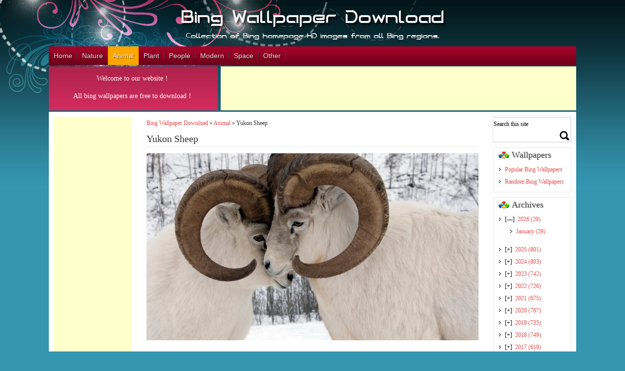

--- FILE ---
content_type: text/html; charset=UTF-8
request_url: https://www.bwallpaperhd.com/yukon-sheep.html
body_size: 10932
content:
<!DOCTYPE html>
<html>
<head>
<title>Yukon Sheep &#8211; Bing Wallpaper Download</title>
<meta name='robots' content='max-image-preview:large' />
	<style>img:is([sizes="auto" i], [sizes^="auto," i]) { contain-intrinsic-size: 3000px 1500px }</style>
	<link rel='stylesheet' id='wp-block-library-css' href='https://www.bwallpaperhd.com/wp-includes/css/dist/block-library/style.min.css' type='text/css' media='all' />
<style id='classic-theme-styles-inline-css' type='text/css'>
/*! This file is auto-generated */
.wp-block-button__link{color:#fff;background-color:#32373c;border-radius:9999px;box-shadow:none;text-decoration:none;padding:calc(.667em + 2px) calc(1.333em + 2px);font-size:1.125em}.wp-block-file__button{background:#32373c;color:#fff;text-decoration:none}
</style>
<style id='collapsing-archives-style-inline-css' type='text/css'>


</style>
<style id='global-styles-inline-css' type='text/css'>
:root{--wp--preset--aspect-ratio--square: 1;--wp--preset--aspect-ratio--4-3: 4/3;--wp--preset--aspect-ratio--3-4: 3/4;--wp--preset--aspect-ratio--3-2: 3/2;--wp--preset--aspect-ratio--2-3: 2/3;--wp--preset--aspect-ratio--16-9: 16/9;--wp--preset--aspect-ratio--9-16: 9/16;--wp--preset--color--black: #000000;--wp--preset--color--cyan-bluish-gray: #abb8c3;--wp--preset--color--white: #ffffff;--wp--preset--color--pale-pink: #f78da7;--wp--preset--color--vivid-red: #cf2e2e;--wp--preset--color--luminous-vivid-orange: #ff6900;--wp--preset--color--luminous-vivid-amber: #fcb900;--wp--preset--color--light-green-cyan: #7bdcb5;--wp--preset--color--vivid-green-cyan: #00d084;--wp--preset--color--pale-cyan-blue: #8ed1fc;--wp--preset--color--vivid-cyan-blue: #0693e3;--wp--preset--color--vivid-purple: #9b51e0;--wp--preset--gradient--vivid-cyan-blue-to-vivid-purple: linear-gradient(135deg,rgba(6,147,227,1) 0%,rgb(155,81,224) 100%);--wp--preset--gradient--light-green-cyan-to-vivid-green-cyan: linear-gradient(135deg,rgb(122,220,180) 0%,rgb(0,208,130) 100%);--wp--preset--gradient--luminous-vivid-amber-to-luminous-vivid-orange: linear-gradient(135deg,rgba(252,185,0,1) 0%,rgba(255,105,0,1) 100%);--wp--preset--gradient--luminous-vivid-orange-to-vivid-red: linear-gradient(135deg,rgba(255,105,0,1) 0%,rgb(207,46,46) 100%);--wp--preset--gradient--very-light-gray-to-cyan-bluish-gray: linear-gradient(135deg,rgb(238,238,238) 0%,rgb(169,184,195) 100%);--wp--preset--gradient--cool-to-warm-spectrum: linear-gradient(135deg,rgb(74,234,220) 0%,rgb(151,120,209) 20%,rgb(207,42,186) 40%,rgb(238,44,130) 60%,rgb(251,105,98) 80%,rgb(254,248,76) 100%);--wp--preset--gradient--blush-light-purple: linear-gradient(135deg,rgb(255,206,236) 0%,rgb(152,150,240) 100%);--wp--preset--gradient--blush-bordeaux: linear-gradient(135deg,rgb(254,205,165) 0%,rgb(254,45,45) 50%,rgb(107,0,62) 100%);--wp--preset--gradient--luminous-dusk: linear-gradient(135deg,rgb(255,203,112) 0%,rgb(199,81,192) 50%,rgb(65,88,208) 100%);--wp--preset--gradient--pale-ocean: linear-gradient(135deg,rgb(255,245,203) 0%,rgb(182,227,212) 50%,rgb(51,167,181) 100%);--wp--preset--gradient--electric-grass: linear-gradient(135deg,rgb(202,248,128) 0%,rgb(113,206,126) 100%);--wp--preset--gradient--midnight: linear-gradient(135deg,rgb(2,3,129) 0%,rgb(40,116,252) 100%);--wp--preset--font-size--small: 13px;--wp--preset--font-size--medium: 20px;--wp--preset--font-size--large: 36px;--wp--preset--font-size--x-large: 42px;--wp--preset--spacing--20: 0.44rem;--wp--preset--spacing--30: 0.67rem;--wp--preset--spacing--40: 1rem;--wp--preset--spacing--50: 1.5rem;--wp--preset--spacing--60: 2.25rem;--wp--preset--spacing--70: 3.38rem;--wp--preset--spacing--80: 5.06rem;--wp--preset--shadow--natural: 6px 6px 9px rgba(0, 0, 0, 0.2);--wp--preset--shadow--deep: 12px 12px 50px rgba(0, 0, 0, 0.4);--wp--preset--shadow--sharp: 6px 6px 0px rgba(0, 0, 0, 0.2);--wp--preset--shadow--outlined: 6px 6px 0px -3px rgba(255, 255, 255, 1), 6px 6px rgba(0, 0, 0, 1);--wp--preset--shadow--crisp: 6px 6px 0px rgba(0, 0, 0, 1);}:where(.is-layout-flex){gap: 0.5em;}:where(.is-layout-grid){gap: 0.5em;}body .is-layout-flex{display: flex;}.is-layout-flex{flex-wrap: wrap;align-items: center;}.is-layout-flex > :is(*, div){margin: 0;}body .is-layout-grid{display: grid;}.is-layout-grid > :is(*, div){margin: 0;}:where(.wp-block-columns.is-layout-flex){gap: 2em;}:where(.wp-block-columns.is-layout-grid){gap: 2em;}:where(.wp-block-post-template.is-layout-flex){gap: 1.25em;}:where(.wp-block-post-template.is-layout-grid){gap: 1.25em;}.has-black-color{color: var(--wp--preset--color--black) !important;}.has-cyan-bluish-gray-color{color: var(--wp--preset--color--cyan-bluish-gray) !important;}.has-white-color{color: var(--wp--preset--color--white) !important;}.has-pale-pink-color{color: var(--wp--preset--color--pale-pink) !important;}.has-vivid-red-color{color: var(--wp--preset--color--vivid-red) !important;}.has-luminous-vivid-orange-color{color: var(--wp--preset--color--luminous-vivid-orange) !important;}.has-luminous-vivid-amber-color{color: var(--wp--preset--color--luminous-vivid-amber) !important;}.has-light-green-cyan-color{color: var(--wp--preset--color--light-green-cyan) !important;}.has-vivid-green-cyan-color{color: var(--wp--preset--color--vivid-green-cyan) !important;}.has-pale-cyan-blue-color{color: var(--wp--preset--color--pale-cyan-blue) !important;}.has-vivid-cyan-blue-color{color: var(--wp--preset--color--vivid-cyan-blue) !important;}.has-vivid-purple-color{color: var(--wp--preset--color--vivid-purple) !important;}.has-black-background-color{background-color: var(--wp--preset--color--black) !important;}.has-cyan-bluish-gray-background-color{background-color: var(--wp--preset--color--cyan-bluish-gray) !important;}.has-white-background-color{background-color: var(--wp--preset--color--white) !important;}.has-pale-pink-background-color{background-color: var(--wp--preset--color--pale-pink) !important;}.has-vivid-red-background-color{background-color: var(--wp--preset--color--vivid-red) !important;}.has-luminous-vivid-orange-background-color{background-color: var(--wp--preset--color--luminous-vivid-orange) !important;}.has-luminous-vivid-amber-background-color{background-color: var(--wp--preset--color--luminous-vivid-amber) !important;}.has-light-green-cyan-background-color{background-color: var(--wp--preset--color--light-green-cyan) !important;}.has-vivid-green-cyan-background-color{background-color: var(--wp--preset--color--vivid-green-cyan) !important;}.has-pale-cyan-blue-background-color{background-color: var(--wp--preset--color--pale-cyan-blue) !important;}.has-vivid-cyan-blue-background-color{background-color: var(--wp--preset--color--vivid-cyan-blue) !important;}.has-vivid-purple-background-color{background-color: var(--wp--preset--color--vivid-purple) !important;}.has-black-border-color{border-color: var(--wp--preset--color--black) !important;}.has-cyan-bluish-gray-border-color{border-color: var(--wp--preset--color--cyan-bluish-gray) !important;}.has-white-border-color{border-color: var(--wp--preset--color--white) !important;}.has-pale-pink-border-color{border-color: var(--wp--preset--color--pale-pink) !important;}.has-vivid-red-border-color{border-color: var(--wp--preset--color--vivid-red) !important;}.has-luminous-vivid-orange-border-color{border-color: var(--wp--preset--color--luminous-vivid-orange) !important;}.has-luminous-vivid-amber-border-color{border-color: var(--wp--preset--color--luminous-vivid-amber) !important;}.has-light-green-cyan-border-color{border-color: var(--wp--preset--color--light-green-cyan) !important;}.has-vivid-green-cyan-border-color{border-color: var(--wp--preset--color--vivid-green-cyan) !important;}.has-pale-cyan-blue-border-color{border-color: var(--wp--preset--color--pale-cyan-blue) !important;}.has-vivid-cyan-blue-border-color{border-color: var(--wp--preset--color--vivid-cyan-blue) !important;}.has-vivid-purple-border-color{border-color: var(--wp--preset--color--vivid-purple) !important;}.has-vivid-cyan-blue-to-vivid-purple-gradient-background{background: var(--wp--preset--gradient--vivid-cyan-blue-to-vivid-purple) !important;}.has-light-green-cyan-to-vivid-green-cyan-gradient-background{background: var(--wp--preset--gradient--light-green-cyan-to-vivid-green-cyan) !important;}.has-luminous-vivid-amber-to-luminous-vivid-orange-gradient-background{background: var(--wp--preset--gradient--luminous-vivid-amber-to-luminous-vivid-orange) !important;}.has-luminous-vivid-orange-to-vivid-red-gradient-background{background: var(--wp--preset--gradient--luminous-vivid-orange-to-vivid-red) !important;}.has-very-light-gray-to-cyan-bluish-gray-gradient-background{background: var(--wp--preset--gradient--very-light-gray-to-cyan-bluish-gray) !important;}.has-cool-to-warm-spectrum-gradient-background{background: var(--wp--preset--gradient--cool-to-warm-spectrum) !important;}.has-blush-light-purple-gradient-background{background: var(--wp--preset--gradient--blush-light-purple) !important;}.has-blush-bordeaux-gradient-background{background: var(--wp--preset--gradient--blush-bordeaux) !important;}.has-luminous-dusk-gradient-background{background: var(--wp--preset--gradient--luminous-dusk) !important;}.has-pale-ocean-gradient-background{background: var(--wp--preset--gradient--pale-ocean) !important;}.has-electric-grass-gradient-background{background: var(--wp--preset--gradient--electric-grass) !important;}.has-midnight-gradient-background{background: var(--wp--preset--gradient--midnight) !important;}.has-small-font-size{font-size: var(--wp--preset--font-size--small) !important;}.has-medium-font-size{font-size: var(--wp--preset--font-size--medium) !important;}.has-large-font-size{font-size: var(--wp--preset--font-size--large) !important;}.has-x-large-font-size{font-size: var(--wp--preset--font-size--x-large) !important;}
:where(.wp-block-post-template.is-layout-flex){gap: 1.25em;}:where(.wp-block-post-template.is-layout-grid){gap: 1.25em;}
:where(.wp-block-columns.is-layout-flex){gap: 2em;}:where(.wp-block-columns.is-layout-grid){gap: 2em;}
:root :where(.wp-block-pullquote){font-size: 1.5em;line-height: 1.6;}
</style>
<link rel="canonical" href="https://www.bwallpaperhd.com/yukon-sheep.html" />
<meta http-equiv="Content-Type" content="text/html; charset=UTF-8">
<meta name="viewport" content="width=device-width, initial-scale=1.0">
<meta name="applicable-device"content="pc,mobile">
<link rel='stylesheet' id='style-css'  href='https://www.bwallpaperhd.com/wp-content/themes/wallpaper/style.css' type='text/css' media='all' />
<link rel='stylesheet' id='font-awesome-four-css'  href='https://www.bwallpaperhd.com/wp-content/themes/wallpaper/css/font-awesome.min.css' type='text/css' media='all' />
<link rel='stylesheet' id='bxstyle-css'  href='https://www.bwallpaperhd.com/wp-content/themes/wallpaper/css/responsive.css' type='text/css' media='all' />
<script type='text/javascript' src='https://www.bwallpaperhd.com/wp-content/themes/wallpaper/js/jquery.js'></script>
<script type='text/javascript' src='https://www.bwallpaperhd.com/wp-content/themes/wallpaper/js/jquery-migrate.min.js'></script>
<script async src="https://pagead2.googlesyndication.com/pagead/js/adsbygoogle.js"></script>
<script>
     (adsbygoogle = window.adsbygoogle || []).push({
          google_ad_client: "ca-pub-2793319925711766",
          enable_page_level_ads: true
     });
</script>
<script async src="https://www.googletagmanager.com/gtag/js?id=G-HGF1VW1P74"></script>
<script>
  window.dataLayer = window.dataLayer || [];
  function gtag(){dataLayer.push(arguments);}
  gtag('js', new Date());

  gtag('config', 'G-HGF1VW1P74');
</script>
</head>
<body class="home blog custom-background">
 	<div class="container_12">
		<div class="grid_12">
			<h1 class="logo"><a href="https://www.bwallpaperhd.com"><img src="https://www.bwallpaperhd.com/wp-content/themes/wallpaper/images/logo.png" alt="Wallpaper WordPress theme-logo" /></a></h1>
		</div>
		<div class="clear"></div>		
		<div class="menucolor">
			<div id="access">
				<div class="menu-header"><ul id="menu-top-menu" class="menu"><li id="menu-item-30" class="menu-item menu-item-type-custom menu-item-object-custom menu-item-home menu-item-30"><a href="https://www.bwallpaperhd.com/">Home</a></li>
<li id="menu-item-31" class="menu-item menu-item-type-taxonomy menu-item-object-category menu-item-has-children menu-item-31"><a href="https://www.bwallpaperhd.com/nature">Nature</a>
<ul class="sub-menu">
	<li id="menu-item-100" class="menu-item menu-item-type-taxonomy menu-item-object-category menu-item-100"><a href="https://www.bwallpaperhd.com/nature/forest">Forest</a></li>
	<li id="menu-item-101" class="menu-item menu-item-type-taxonomy menu-item-object-category menu-item-101"><a href="https://www.bwallpaperhd.com/nature/mountain">Mountain</a></li>
	<li id="menu-item-12348" class="menu-item menu-item-type-taxonomy menu-item-object-category menu-item-12348"><a href="https://www.bwallpaperhd.com/nature/cave">Cave</a></li>
	<li id="menu-item-1097" class="menu-item menu-item-type-taxonomy menu-item-object-category menu-item-1097"><a href="https://www.bwallpaperhd.com/nature/island">Island</a></li>
	<li id="menu-item-102" class="menu-item menu-item-type-taxonomy menu-item-object-category menu-item-102"><a href="https://www.bwallpaperhd.com/nature/sea">Sea</a></li>
	<li id="menu-item-1378" class="menu-item menu-item-type-taxonomy menu-item-object-category menu-item-1378"><a href="https://www.bwallpaperhd.com/nature/coast">Coast</a></li>
	<li id="menu-item-1099" class="menu-item menu-item-type-taxonomy menu-item-object-category menu-item-1099"><a href="https://www.bwallpaperhd.com/nature/river">River</a></li>
	<li id="menu-item-1379" class="menu-item menu-item-type-taxonomy menu-item-object-category menu-item-1379"><a href="https://www.bwallpaperhd.com/nature/lake">Lake</a></li>
	<li id="menu-item-105" class="menu-item menu-item-type-taxonomy menu-item-object-category menu-item-105"><a href="https://www.bwallpaperhd.com/nature/waterfall">Waterfall</a></li>
	<li id="menu-item-103" class="menu-item menu-item-type-taxonomy menu-item-object-category menu-item-103"><a href="https://www.bwallpaperhd.com/nature/sky">Sky</a></li>
	<li id="menu-item-1098" class="menu-item menu-item-type-taxonomy menu-item-object-category menu-item-1098"><a href="https://www.bwallpaperhd.com/nature/park">Park</a></li>
	<li id="menu-item-104" class="menu-item menu-item-type-taxonomy menu-item-object-category menu-item-104"><a href="https://www.bwallpaperhd.com/nature/snow">Snow</a></li>
</ul>
</li>
<li id="menu-item-106" class="menu-item menu-item-type-taxonomy menu-item-object-category current-post-ancestor current-menu-parent current-post-parent menu-item-106"><a href="https://www.bwallpaperhd.com/animal">Animal</a></li>
<li id="menu-item-115" class="menu-item menu-item-type-taxonomy menu-item-object-category menu-item-115"><a href="https://www.bwallpaperhd.com/plant">Plant</a></li>
<li id="menu-item-114" class="menu-item menu-item-type-taxonomy menu-item-object-category menu-item-114"><a href="https://www.bwallpaperhd.com/people">People</a></li>
<li id="menu-item-107" class="menu-item menu-item-type-taxonomy menu-item-object-category menu-item-has-children menu-item-107"><a href="https://www.bwallpaperhd.com/modern">Modern</a>
<ul class="sub-menu">
	<li id="menu-item-108" class="menu-item menu-item-type-taxonomy menu-item-object-category menu-item-108"><a href="https://www.bwallpaperhd.com/modern/art">Art</a></li>
	<li id="menu-item-109" class="menu-item menu-item-type-taxonomy menu-item-object-category menu-item-109"><a href="https://www.bwallpaperhd.com/modern/bridge">Bridge</a></li>
	<li id="menu-item-1377" class="menu-item menu-item-type-taxonomy menu-item-object-category menu-item-1377"><a href="https://www.bwallpaperhd.com/modern/road">Road</a></li>
	<li id="menu-item-110" class="menu-item menu-item-type-taxonomy menu-item-object-category menu-item-110"><a href="https://www.bwallpaperhd.com/modern/building">Building</a></li>
	<li id="menu-item-12347" class="menu-item menu-item-type-taxonomy menu-item-object-category menu-item-12347"><a href="https://www.bwallpaperhd.com/modern/lighthouse">Lighthouse</a></li>
	<li id="menu-item-111" class="menu-item menu-item-type-taxonomy menu-item-object-category menu-item-111"><a href="https://www.bwallpaperhd.com/modern/festival">Festival</a></li>
	<li id="menu-item-12346" class="menu-item menu-item-type-taxonomy menu-item-object-category menu-item-12346"><a href="https://www.bwallpaperhd.com/modern/fireworks">Fireworks</a></li>
	<li id="menu-item-12345" class="menu-item menu-item-type-taxonomy menu-item-object-category menu-item-12345"><a href="https://www.bwallpaperhd.com/modern/fields">Fields</a></li>
	<li id="menu-item-112" class="menu-item menu-item-type-taxonomy menu-item-object-category menu-item-112"><a href="https://www.bwallpaperhd.com/modern/town">Town</a></li>
	<li id="menu-item-1376" class="menu-item menu-item-type-taxonomy menu-item-object-category menu-item-1376"><a href="https://www.bwallpaperhd.com/modern/city">City</a></li>
	<li id="menu-item-1100" class="menu-item menu-item-type-taxonomy menu-item-object-category menu-item-1100"><a href="https://www.bwallpaperhd.com/modern/history">History</a></li>
</ul>
</li>
<li id="menu-item-12349" class="menu-item menu-item-type-taxonomy menu-item-object-category menu-item-12349"><a href="https://www.bwallpaperhd.com/space">Space</a></li>
<li id="menu-item-116" class="menu-item menu-item-type-taxonomy menu-item-object-category menu-item-116"><a href="https://www.bwallpaperhd.com/other">Other</a></li>
</ul></div>			</div>
		</div>
	</div> <!--end of first container_12 class-->
	<div class="clear"></div>	
	<div class="container_12 b-space">
		<div class="newsletter alpha">
            <!--<p>Website new domain: <span style="color: #00ffdd;font-size:18px;"><strong>bwallpaperhd.com</strong></span></p>-->
            <p>Welcome to our website！</p>
            <p>All bing wallpapers are free to download！</p>
		</div>
		<div class="google_top_ads_728"><script async src="https://pagead2.googlesyndication.com/pagead/js/adsbygoogle.js"></script>
<!-- banner_728x90 -->
<ins class="adsbygoogle"
     style="display:inline-block;width:728px;height:90px"
     data-ad-client="ca-pub-2793319925711766"
     data-ad-slot="5281469196"></ins>
<script>
     (adsbygoogle = window.adsbygoogle || []).push({});
</script></div>
	</div>	
	<div class="clear"></div><div class="container_12 wrapper">
<div class="container_12">
<div class="grid_2 leftsidebar">	<div class="google_left_ads"><script async src="https://pagead2.googlesyndication.com/pagead/js/adsbygoogle.js"></script>
<!-- left_160x600 -->
<ins class="adsbygoogle"
     style="display:inline-block;width:160px;height:600px"
     data-ad-client="ca-pub-2793319925711766"
     data-ad-slot="6123777575"></ins>
<script>
     (adsbygoogle = window.adsbygoogle || []).push({});
</script></div>	<div class="widget"><h4><span class="cat-image"></span>Country</h4><div class="tagcloud"><a href="https://www.bwallpaperhd.com/tag/antarctica" class="tag-cloud-link tag-link-28 tag-link-position-1" style="font-size: 10.153846153846pt;" aria-label="Antarctica (37 items)">Antarctica</a>
<a href="https://www.bwallpaperhd.com/tag/argentina" class="tag-cloud-link tag-link-74 tag-link-position-2" style="font-size: 8pt;" aria-label="Argentina (19 items)">Argentina</a>
<a href="https://www.bwallpaperhd.com/tag/australia" class="tag-cloud-link tag-link-35 tag-link-position-3" style="font-size: 17.615384615385pt;" aria-label="Australia (350 items)">Australia</a>
<a href="https://www.bwallpaperhd.com/tag/austria" class="tag-cloud-link tag-link-71 tag-link-position-4" style="font-size: 10.230769230769pt;" aria-label="Austria (38 items)">Austria</a>
<a href="https://www.bwallpaperhd.com/tag/belgium" class="tag-cloud-link tag-link-81 tag-link-position-5" style="font-size: 8.7692307692308pt;" aria-label="Belgium (24 items)">Belgium</a>
<a href="https://www.bwallpaperhd.com/tag/botswana" class="tag-cloud-link tag-link-69 tag-link-position-6" style="font-size: 8.6153846153846pt;" aria-label="Botswana (23 items)">Botswana</a>
<a href="https://www.bwallpaperhd.com/tag/brazil" class="tag-cloud-link tag-link-25 tag-link-position-7" style="font-size: 15.769230769231pt;" aria-label="Brazil (204 items)">Brazil</a>
<a href="https://www.bwallpaperhd.com/tag/canada" class="tag-cloud-link tag-link-24 tag-link-position-8" style="font-size: 19.615384615385pt;" aria-label="Canada (650 items)">Canada</a>
<a href="https://www.bwallpaperhd.com/tag/chile" class="tag-cloud-link tag-link-55 tag-link-position-9" style="font-size: 9.3846153846154pt;" aria-label="Chile (29 items)">Chile</a>
<a href="https://www.bwallpaperhd.com/tag/china" class="tag-cloud-link tag-link-20 tag-link-position-10" style="font-size: 17.846153846154pt;" aria-label="China (378 items)">China</a>
<a href="https://www.bwallpaperhd.com/tag/costa-rica" class="tag-cloud-link tag-link-88 tag-link-position-11" style="font-size: 8.7692307692308pt;" aria-label="Costa Rica (24 items)">Costa Rica</a>
<a href="https://www.bwallpaperhd.com/tag/ecuador" class="tag-cloud-link tag-link-64 tag-link-position-12" style="font-size: 10.153846153846pt;" aria-label="Ecuador (37 items)">Ecuador</a>
<a href="https://www.bwallpaperhd.com/tag/england" class="tag-cloud-link tag-link-7 tag-link-position-13" style="font-size: 19.461538461538pt;" aria-label="England (615 items)">England</a>
<a href="https://www.bwallpaperhd.com/tag/finland" class="tag-cloud-link tag-link-36 tag-link-position-14" style="font-size: 9.3846153846154pt;" aria-label="Finland (29 items)">Finland</a>
<a href="https://www.bwallpaperhd.com/tag/france" class="tag-cloud-link tag-link-11 tag-link-position-15" style="font-size: 19.692307692308pt;" aria-label="France (656 items)">France</a>
<a href="https://www.bwallpaperhd.com/tag/germany" class="tag-cloud-link tag-link-21 tag-link-position-16" style="font-size: 19.846153846154pt;" aria-label="Germany (689 items)">Germany</a>
<a href="https://www.bwallpaperhd.com/tag/greece" class="tag-cloud-link tag-link-109 tag-link-position-17" style="font-size: 9.7692307692308pt;" aria-label="Greece (33 items)">Greece</a>
<a href="https://www.bwallpaperhd.com/tag/holland" class="tag-cloud-link tag-link-46 tag-link-position-18" style="font-size: 9pt;" aria-label="Holland (26 items)">Holland</a>
<a href="https://www.bwallpaperhd.com/tag/iceland" class="tag-cloud-link tag-link-84 tag-link-position-19" style="font-size: 11.384615384615pt;" aria-label="Iceland (54 items)">Iceland</a>
<a href="https://www.bwallpaperhd.com/tag/india" class="tag-cloud-link tag-link-30 tag-link-position-20" style="font-size: 18.384615384615pt;" aria-label="India (442 items)">India</a>
<a href="https://www.bwallpaperhd.com/tag/indonesia" class="tag-cloud-link tag-link-83 tag-link-position-21" style="font-size: 10.076923076923pt;" aria-label="Indonesia (36 items)">Indonesia</a>
<a href="https://www.bwallpaperhd.com/tag/indonesien" class="tag-cloud-link tag-link-49 tag-link-position-22" style="font-size: 8.3076923076923pt;" aria-label="Indonesien (21 items)">Indonesien</a>
<a href="https://www.bwallpaperhd.com/tag/ireland" class="tag-cloud-link tag-link-52 tag-link-position-23" style="font-size: 9.6923076923077pt;" aria-label="Ireland (32 items)">Ireland</a>
<a href="https://www.bwallpaperhd.com/tag/italy" class="tag-cloud-link tag-link-19 tag-link-position-24" style="font-size: 17.153846153846pt;" aria-label="Italy (311 items)">Italy</a>
<a href="https://www.bwallpaperhd.com/tag/japan" class="tag-cloud-link tag-link-10 tag-link-position-25" style="font-size: 19.230769230769pt;" aria-label="Japan (579 items)">Japan</a>
<a href="https://www.bwallpaperhd.com/tag/kenya" class="tag-cloud-link tag-link-63 tag-link-position-26" style="font-size: 11.307692307692pt;" aria-label="Kenya (53 items)">Kenya</a>
<a href="https://www.bwallpaperhd.com/tag/madagascar" class="tag-cloud-link tag-link-82 tag-link-position-27" style="font-size: 8pt;" aria-label="Madagascar (19 items)">Madagascar</a>
<a href="https://www.bwallpaperhd.com/tag/mexico" class="tag-cloud-link tag-link-59 tag-link-position-28" style="font-size: 12.076923076923pt;" aria-label="Mexico (66 items)">Mexico</a>
<a href="https://www.bwallpaperhd.com/tag/morocco" class="tag-cloud-link tag-link-100 tag-link-position-29" style="font-size: 8.3076923076923pt;" aria-label="Morocco (21 items)">Morocco</a>
<a href="https://www.bwallpaperhd.com/tag/namibia" class="tag-cloud-link tag-link-66 tag-link-position-30" style="font-size: 8.7692307692308pt;" aria-label="Namibia (24 items)">Namibia</a>
<a href="https://www.bwallpaperhd.com/tag/netherlands" class="tag-cloud-link tag-link-103 tag-link-position-31" style="font-size: 11.307692307692pt;" aria-label="Netherlands (53 items)">Netherlands</a>
<a href="https://www.bwallpaperhd.com/tag/new-zealand" class="tag-cloud-link tag-link-33 tag-link-position-32" style="font-size: 11.076923076923pt;" aria-label="New Zealand (49 items)">New Zealand</a>
<a href="https://www.bwallpaperhd.com/tag/norway" class="tag-cloud-link tag-link-47 tag-link-position-33" style="font-size: 11.846153846154pt;" aria-label="Norway (62 items)">Norway</a>
<a href="https://www.bwallpaperhd.com/tag/peru" class="tag-cloud-link tag-link-80 tag-link-position-34" style="font-size: 8.8461538461538pt;" aria-label="Peru (25 items)">Peru</a>
<a href="https://www.bwallpaperhd.com/tag/portugal" class="tag-cloud-link tag-link-37 tag-link-position-35" style="font-size: 10.615384615385pt;" aria-label="Portugal (43 items)">Portugal</a>
<a href="https://www.bwallpaperhd.com/tag/russia" class="tag-cloud-link tag-link-73 tag-link-position-36" style="font-size: 10.230769230769pt;" aria-label="Russia (38 items)">Russia</a>
<a href="https://www.bwallpaperhd.com/tag/scotland" class="tag-cloud-link tag-link-23 tag-link-position-37" style="font-size: 14.384615384615pt;" aria-label="Scotland (133 items)">Scotland</a>
<a href="https://www.bwallpaperhd.com/tag/south-africa" class="tag-cloud-link tag-link-48 tag-link-position-38" style="font-size: 11.538461538462pt;" aria-label="South Africa (56 items)">South Africa</a>
<a href="https://www.bwallpaperhd.com/tag/spain" class="tag-cloud-link tag-link-45 tag-link-position-39" style="font-size: 17.538461538462pt;" aria-label="Spain (347 items)">Spain</a>
<a href="https://www.bwallpaperhd.com/tag/sweden" class="tag-cloud-link tag-link-65 tag-link-position-40" style="font-size: 8.4615384615385pt;" aria-label="Sweden (22 items)">Sweden</a>
<a href="https://www.bwallpaperhd.com/tag/switzerland" class="tag-cloud-link tag-link-44 tag-link-position-41" style="font-size: 12pt;" aria-label="Switzerland (65 items)">Switzerland</a>
<a href="https://www.bwallpaperhd.com/tag/thailand" class="tag-cloud-link tag-link-61 tag-link-position-42" style="font-size: 10.230769230769pt;" aria-label="Thailand (38 items)">Thailand</a>
<a href="https://www.bwallpaperhd.com/tag/turkey" class="tag-cloud-link tag-link-76 tag-link-position-43" style="font-size: 8.8461538461538pt;" aria-label="Turkey (25 items)">Turkey</a>
<a href="https://www.bwallpaperhd.com/tag/usa" class="tag-cloud-link tag-link-3 tag-link-position-44" style="font-size: 22pt;" aria-label="USA (1,331 items)">USA</a>
<a href="https://www.bwallpaperhd.com/tag/vietnam" class="tag-cloud-link tag-link-79 tag-link-position-45" style="font-size: 8.7692307692308pt;" aria-label="Vietnam (24 items)">Vietnam</a></div>
</div> </div><div class="grid_8 post" style="margin-top:0px; margin-bottom:20px;">
		    <div class="post" style="padding:0px 10px;">
        	<div id="breadcrumb"><a href="https://www.bwallpaperhd.com">Bing Wallpaper Download</a> &raquo;  <a href="https://www.bwallpaperhd.com/animal">Animal</a> &raquo;  <span>Yukon Sheep</span></div>   
		<h1>Yukon Sheep</h1>
	<hr style="height:1px;margin-bottom:5px;" />	
		
	<p><a href="https://www.bwallpaperhd.com/wp-content/uploads/2018/06/YukonSheep.jpg"
target="_blank"><img fetchpriority="high" decoding="async" class="alignnone size-large wp-image" src="https://www.bwallpaperhd.com/wp-content/uploads/2018/06/YukonSheep-1024x576.jpg" alt="Yukon Sheep" width="1024" height="576" /></a></p>
<p>Close-up of a male Dall sheep exhibiting dominant behaviour, Yukon</p>
 
	<div class="navigation clearfix">
        <span class="alignleft" >
		    			&laquo;&laquo;<a id="prev" href="https://www.bwallpaperhd.com/common-chaffinch.html" title="Common Chaffinch">
			 Previous Wallpaper</a>
			<div id="prevhidden"><img width="80" height="80" src="https://www.bwallpaperhd.com/wp-content/uploads/2018/06/CommonChaffinch-150x150.jpg" class="attachment-80x80 size-80x80 wp-post-image" alt="Common Chaffinch" decoding="async" /></div>
		</span>
		<span class="alignright">
            			<a id="next" href="https://www.bwallpaperhd.com/white-ermine-jura.html" title="White Ermine Jura">Next Wallpaper</a> &raquo;&raquo;
			            <div id="nexthidden"><img width="80" height="80" src="https://www.bwallpaperhd.com/wp-content/uploads/2018/06/WhiteErmineJura-150x150.jpg" class="attachment-80x80 size-80x80 wp-post-image" alt="White Ermine Jura" decoding="async" /></div>	
		</span> 
	</div>  <!-- end navigation -->

	<div class="details">
		<span> Wallpaper Name </span> : Yukon Sheep<br/>
		<span> Date           </span> : January 29, 2018<br/>
		<span> Author         </span> : © plainpicture/Design Pics/Mark Newman<br/>
		<span> Categories     </span> : <a href="https://www.bwallpaperhd.com/animal" rel="category tag">Animal</a><br/>
		<span> Country        </span> : <a href="https://www.bwallpaperhd.com/tag/canada" rel="tag">Canada</a><br/>
		<span> Views          </span> : 6330 Views<br/>
		<p><b>Description </b> : <strong>Yukon Sheep</strong> Wallpaper from bing homepage background image on January 29, 2018.If you don’t find the exact resolution you are looking for, then go for Original or higher resolution which may fits perfect to your desktop.Images are copyright to their respective owners, use of this image is restricted to wallpaper only.</p>
		<div class="clearfix"><span style="float:left;">Wallpaper Rate :</span>
			<div id="post-ratings-121" class="post-ratings">
				<img id="rating_121_1" src="https://www.bwallpaperhd.com/wp-content/themes/wallpaper/images/rating_on.gif"/>
				<img id="rating_121_2" src="https://www.bwallpaperhd.com/wp-content/themes/wallpaper/images/rating_on.gif"/>
				<img id="rating_121_3" src="https://www.bwallpaperhd.com/wp-content/themes/wallpaper/images/rating_on.gif"/>
				<img id="rating_121_4" src="https://www.bwallpaperhd.com/wp-content/themes/wallpaper/images/rating_on.gif"/>
				<img id="rating_121_5" src="https://www.bwallpaperhd.com/wp-content/themes/wallpaper/images/rating_on.gif"/> 
				(<strong>59</strong> votes, average: <strong>4.78</strong> out of 5)<br />
			</div>
		</div>
	</div>
	
    <div class="download">
		<span>HD Resolution</span> :
		<a href="https://www.bwallpaperhd.com/wp-content/uploads/2018/06/YukonSheep-1366x768.jpg" title="Yukon Sheep" download target="_blank"> 1366x768</a>		<a href="https://www.bwallpaperhd.com/wp-content/uploads/2018/06/YukonSheep-1600x900.jpg" title="Yukon Sheep" download target="_blank"> 1600x900</a>	
		<a href="https://www.bwallpaperhd.com/wp-content/uploads/2018/06/YukonSheep.jpg" title="Yukon Sheep" download target="_blank"> 1920x1080</a>		<a href="https://www.bwallpaperhd.com/wp-content/uploads/2018/06/YukonSheep.jpg" title="Yukon Sheep" download target="_blank"> Original</a><br/>

		<span>Mobile VGA</span> :
		<a href="https://www.bwallpaperhd.com/wp-content/uploads/2018/06/YukonSheep-240x320.jpg" title="Yukon Sheep" download target="_blank"> 240x320</a>		<a href="https://www.bwallpaperhd.com/wp-content/uploads/2018/06/YukonSheep-480x640.jpg" title="Yukon Sheep" download target="_blank"> 480x640</a>		<a href="https://www.bwallpaperhd.com/wp-content/uploads/2018/06/YukonSheep-320x240.jpg" title="Yukon Sheep" download target="_blank"> 320x240</a>			
		<a href="https://www.bwallpaperhd.com/wp-content/uploads/2018/06/YukonSheep-640x480.jpg" title="Yukon Sheep" download target="_blank"> 640x480</a><br/>
								
		<span>Mobile iPhone</span> :
		<a href="https://www.bwallpaperhd.com/wp-content/uploads/2018/06/YukonSheep-960x640.jpg" title="Yukon Sheep" download target="_blank"> 960x640</a>				
		<a href="https://www.bwallpaperhd.com/wp-content/uploads/2018/06/YukonSheep-1136x640.jpg" title="Yukon Sheep" download target="_blank"> 1136x640</a>			
		<a href="https://www.bwallpaperhd.com/wp-content/uploads/2018/06/YukonSheep-1134x750.jpg" title="Yukon Sheep" download target="_blank"> 1134x750</a><br/>
				
		<span> Tablet Android/iPad </span>: 
		<a href="https://www.bwallpaperhd.com/wp-content/uploads/2018/06/YukonSheep-1024x768.jpg" title="Yukon Sheep" download target="_blank"> 1024x768</a>							
		<a href="https://www.bwallpaperhd.com/wp-content/uploads/2018/06/YukonSheep-1280x1080.jpg" title="Yukon Sheep" download target="_blank"> 1280x1080</a><br/>						
		<!--Tablet--><!--dual monitor-->				
	</div>
		<div class="google_after_title"></div>							
		</div>					
		<div class="google_after_description"><script async src="https://pagead2.googlesyndication.com/pagead/js/adsbygoogle.js"></script>
<ins class="adsbygoogle"
     style="display:block"
     data-ad-format="autorelaxed"
     data-ad-client="ca-pub-2793319925711766"
     data-ad-slot="4987761354"></ins>
<script>
     (adsbygoogle = window.adsbygoogle || []).push({});
</script></div>		 		
		<div class="reading clearfix">
			<h3 class="clearfix" style="text-shadow:1px 1px 2px #888;"><span class="rss-image" style="margin-left:10px;margin-right:5px;"></span> Related Wallpaper</h3>
							<div class="reading-block view view-first">
				<a href="https://www.bwallpaperhd.com/mouflons-forest.html" rel="bookmark" title="Mouflons Forest">
				<img width="300" height="200" src="https://www.bwallpaperhd.com/wp-content/uploads/2018/11/MouflonsForest-300x200.jpg" class="alignleft wp-post-image" alt="Mouflons Forest" decoding="async" loading="lazy" srcset="https://www.bwallpaperhd.com/wp-content/uploads/2018/11/MouflonsForest-300x200.jpg 300w, https://www.bwallpaperhd.com/wp-content/uploads/2018/11/MouflonsForest-960x640.jpg 960w" sizes="auto, (max-width: 300px) 100vw, 300px" />				<div class="mask">
                        <h3>Mouflons Forest</h3>
						<p>4276 Views</p>
                </div>
				</a>
	     
	</div>
					<div class="reading-block view view-first">
				<a href="https://www.bwallpaperhd.com/sonny-bono-pelicans.html" rel="bookmark" title="Sonny Bono Pelicans">
				<img width="300" height="200" src="https://www.bwallpaperhd.com/wp-content/uploads/2023/05/SonnyBonoPelicans-300x200.jpg" class="alignleft wp-post-image" alt="Sonny Bono Pelicans" decoding="async" loading="lazy" srcset="https://www.bwallpaperhd.com/wp-content/uploads/2023/05/SonnyBonoPelicans-300x200.jpg 300w, https://www.bwallpaperhd.com/wp-content/uploads/2023/05/SonnyBonoPelicans-960x640.jpg 960w" sizes="auto, (max-width: 300px) 100vw, 300px" />				<div class="mask">
                        <h3>Sonny Bono Pelicans</h3>
						<p>2038 Views</p>
                </div>
				</a>
	     
	</div>
					<div class="reading-block view view-first">
				<a href="https://www.bwallpaperhd.com/new-year-boar.html" rel="bookmark" title="New Year Boar">
				<img width="300" height="200" src="https://www.bwallpaperhd.com/wp-content/uploads/2019/01/NewYearBoar-300x200.jpg" class="alignleft wp-post-image" alt="New Year Boar" decoding="async" loading="lazy" srcset="https://www.bwallpaperhd.com/wp-content/uploads/2019/01/NewYearBoar-300x200.jpg 300w, https://www.bwallpaperhd.com/wp-content/uploads/2019/01/NewYearBoar-960x640.jpg 960w" sizes="auto, (max-width: 300px) 100vw, 300px" />				<div class="mask">
                        <h3>New Year Boar</h3>
						<p>4526 Views</p>
                </div>
				</a>
	     
	</div>
					<div class="reading-block view view-first">
				<a href="https://www.bwallpaperhd.com/heart-cranes.html" rel="bookmark" title="Heart Cranes">
				<img width="300" height="200" src="https://www.bwallpaperhd.com/wp-content/uploads/2019/02/HeartCranes-300x200.jpg" class="alignleft wp-post-image" alt="Heart Cranes" decoding="async" loading="lazy" srcset="https://www.bwallpaperhd.com/wp-content/uploads/2019/02/HeartCranes-300x200.jpg 300w, https://www.bwallpaperhd.com/wp-content/uploads/2019/02/HeartCranes-960x640.jpg 960w" sizes="auto, (max-width: 300px) 100vw, 300px" />				<div class="mask">
                        <h3>Heart Cranes</h3>
						<p>4772 Views</p>
                </div>
				</a>
	     
	</div>
					
		</div>
    </div>
<div class="grid_2 rightsidebar">	<div class="widget"><div id="search"><form method="get" id="searchform" action="https://www.bwallpaperhd.com/">    <div><label class="screen-reader-text" for="s"></label>		<input type="text" name="s" id="s" value ="Search this site" onfocus="if(this.value=='Search this site') this.value=''"  />        <input type="submit" id="searchsubmit" value="" />    </div></form></div><div class='clear'></div>	</div><div class="widget"><h4><span class="cat-image"></span>Wallpapers</h4>
			<ul>
				<li class="page_item page-item-6920"><a href="https://www.bwallpaperhd.com/popular-wallpapers.html">Popular Bing Wallpapers</a></li>
<li class="page_item page-item-6922"><a href="https://www.bwallpaperhd.com/random-wallpapers.html">Random Bing Wallpapers</a></li>
			</ul>

			</div><div class="widget"><div class="wp-block-collapsing-archives"><h4><span class="cat-image"></span>Archives</h4><ul id='widget-collapsArch-block-2-top'>  <li class='collapsing-archives collapse'><span title='click to collapse' class='collapsing-archives collapse'><span class='sym'>[—]</span></span><a href='https://www.bwallpaperhd.com/2026'>2026  <span class="yearCount">(29)</span>
</a>
    <div  id='collapsArch-2026:block-2'>
    <ul>
      <li class='collapsing-archives '><a href='https://www.bwallpaperhd.com/2026/01' title='January'>January  <span class="monthCount">(29)</span>
</a>
      </li> <!-- close month --> 
  </ul>
     </div>
  </li> <!-- end year -->
  <li class='collapsing-archives expand'><span title='click to expand' class='collapsing-archives expand'><span class='sym'>[+]</span></span><a href='https://www.bwallpaperhd.com/2025'>2025  <span class="yearCount">(801)</span>
</a>
    <div style='display:none' id='collapsArch-2025:block-2'>
    <ul>
      <li class='collapsing-archives '><a href='https://www.bwallpaperhd.com/2025/12' title='December'>December  <span class="monthCount">(72)</span>
</a>
      </li> <!-- close month --> 
      <li class='collapsing-archives '><a href='https://www.bwallpaperhd.com/2025/11' title='November'>November  <span class="monthCount">(64)</span>
</a>
      </li> <!-- close month --> 
      <li class='collapsing-archives '><a href='https://www.bwallpaperhd.com/2025/10' title='October'>October  <span class="monthCount">(69)</span>
</a>
      </li> <!-- close month --> 
      <li class='collapsing-archives '><a href='https://www.bwallpaperhd.com/2025/09' title='September'>September  <span class="monthCount">(65)</span>
</a>
      </li> <!-- close month --> 
      <li class='collapsing-archives '><a href='https://www.bwallpaperhd.com/2025/08' title='August'>August  <span class="monthCount">(72)</span>
</a>
      </li> <!-- close month --> 
      <li class='collapsing-archives '><a href='https://www.bwallpaperhd.com/2025/07' title='July'>July  <span class="monthCount">(62)</span>
</a>
      </li> <!-- close month --> 
      <li class='collapsing-archives '><a href='https://www.bwallpaperhd.com/2025/06' title='June'>June  <span class="monthCount">(66)</span>
</a>
      </li> <!-- close month --> 
      <li class='collapsing-archives '><a href='https://www.bwallpaperhd.com/2025/05' title='May'>May  <span class="monthCount">(68)</span>
</a>
      </li> <!-- close month --> 
      <li class='collapsing-archives '><a href='https://www.bwallpaperhd.com/2025/04' title='April'>April  <span class="monthCount">(71)</span>
</a>
      </li> <!-- close month --> 
      <li class='collapsing-archives '><a href='https://www.bwallpaperhd.com/2025/03' title='March'>March  <span class="monthCount">(61)</span>
</a>
      </li> <!-- close month --> 
      <li class='collapsing-archives '><a href='https://www.bwallpaperhd.com/2025/02' title='February'>February  <span class="monthCount">(68)</span>
</a>
      </li> <!-- close month --> 
      <li class='collapsing-archives '><a href='https://www.bwallpaperhd.com/2025/01' title='January'>January  <span class="monthCount">(63)</span>
</a>
      </li> <!-- close month --> 
  </ul>
     </div>
  </li> <!-- end year -->
  <li class='collapsing-archives expand'><span title='click to expand' class='collapsing-archives expand'><span class='sym'>[+]</span></span><a href='https://www.bwallpaperhd.com/2024'>2024  <span class="yearCount">(803)</span>
</a>
    <div style='display:none' id='collapsArch-2024:block-2'>
    <ul>
      <li class='collapsing-archives '><a href='https://www.bwallpaperhd.com/2024/12' title='December'>December  <span class="monthCount">(70)</span>
</a>
      </li> <!-- close month --> 
      <li class='collapsing-archives '><a href='https://www.bwallpaperhd.com/2024/11' title='November'>November  <span class="monthCount">(65)</span>
</a>
      </li> <!-- close month --> 
      <li class='collapsing-archives '><a href='https://www.bwallpaperhd.com/2024/10' title='October'>October  <span class="monthCount">(70)</span>
</a>
      </li> <!-- close month --> 
      <li class='collapsing-archives '><a href='https://www.bwallpaperhd.com/2024/09' title='September'>September  <span class="monthCount">(67)</span>
</a>
      </li> <!-- close month --> 
      <li class='collapsing-archives '><a href='https://www.bwallpaperhd.com/2024/08' title='August'>August  <span class="monthCount">(66)</span>
</a>
      </li> <!-- close month --> 
      <li class='collapsing-archives '><a href='https://www.bwallpaperhd.com/2024/07' title='July'>July  <span class="monthCount">(65)</span>
</a>
      </li> <!-- close month --> 
      <li class='collapsing-archives '><a href='https://www.bwallpaperhd.com/2024/06' title='June'>June  <span class="monthCount">(68)</span>
</a>
      </li> <!-- close month --> 
      <li class='collapsing-archives '><a href='https://www.bwallpaperhd.com/2024/05' title='May'>May  <span class="monthCount">(67)</span>
</a>
      </li> <!-- close month --> 
      <li class='collapsing-archives '><a href='https://www.bwallpaperhd.com/2024/04' title='April'>April  <span class="monthCount">(61)</span>
</a>
      </li> <!-- close month --> 
      <li class='collapsing-archives '><a href='https://www.bwallpaperhd.com/2024/03' title='March'>March  <span class="monthCount">(69)</span>
</a>
      </li> <!-- close month --> 
      <li class='collapsing-archives '><a href='https://www.bwallpaperhd.com/2024/02' title='February'>February  <span class="monthCount">(67)</span>
</a>
      </li> <!-- close month --> 
      <li class='collapsing-archives '><a href='https://www.bwallpaperhd.com/2024/01' title='January'>January  <span class="monthCount">(68)</span>
</a>
      </li> <!-- close month --> 
  </ul>
     </div>
  </li> <!-- end year -->
  <li class='collapsing-archives expand'><span title='click to expand' class='collapsing-archives expand'><span class='sym'>[+]</span></span><a href='https://www.bwallpaperhd.com/2023'>2023  <span class="yearCount">(742)</span>
</a>
    <div style='display:none' id='collapsArch-2023:block-2'>
    <ul>
      <li class='collapsing-archives '><a href='https://www.bwallpaperhd.com/2023/12' title='December'>December  <span class="monthCount">(71)</span>
</a>
      </li> <!-- close month --> 
      <li class='collapsing-archives '><a href='https://www.bwallpaperhd.com/2023/11' title='November'>November  <span class="monthCount">(66)</span>
</a>
      </li> <!-- close month --> 
      <li class='collapsing-archives '><a href='https://www.bwallpaperhd.com/2023/10' title='October'>October  <span class="monthCount">(69)</span>
</a>
      </li> <!-- close month --> 
      <li class='collapsing-archives '><a href='https://www.bwallpaperhd.com/2023/09' title='September'>September  <span class="monthCount">(64)</span>
</a>
      </li> <!-- close month --> 
      <li class='collapsing-archives '><a href='https://www.bwallpaperhd.com/2023/08' title='August'>August  <span class="monthCount">(66)</span>
</a>
      </li> <!-- close month --> 
      <li class='collapsing-archives '><a href='https://www.bwallpaperhd.com/2023/07' title='July'>July  <span class="monthCount">(57)</span>
</a>
      </li> <!-- close month --> 
      <li class='collapsing-archives '><a href='https://www.bwallpaperhd.com/2023/06' title='June'>June  <span class="monthCount">(57)</span>
</a>
      </li> <!-- close month --> 
      <li class='collapsing-archives '><a href='https://www.bwallpaperhd.com/2023/05' title='May'>May  <span class="monthCount">(66)</span>
</a>
      </li> <!-- close month --> 
      <li class='collapsing-archives '><a href='https://www.bwallpaperhd.com/2023/04' title='April'>April  <span class="monthCount">(64)</span>
</a>
      </li> <!-- close month --> 
      <li class='collapsing-archives '><a href='https://www.bwallpaperhd.com/2023/03' title='March'>March  <span class="monthCount">(56)</span>
</a>
      </li> <!-- close month --> 
      <li class='collapsing-archives '><a href='https://www.bwallpaperhd.com/2023/02' title='February'>February  <span class="monthCount">(52)</span>
</a>
      </li> <!-- close month --> 
      <li class='collapsing-archives '><a href='https://www.bwallpaperhd.com/2023/01' title='January'>January  <span class="monthCount">(54)</span>
</a>
      </li> <!-- close month --> 
  </ul>
     </div>
  </li> <!-- end year -->
  <li class='collapsing-archives expand'><span title='click to expand' class='collapsing-archives expand'><span class='sym'>[+]</span></span><a href='https://www.bwallpaperhd.com/2022'>2022  <span class="yearCount">(726)</span>
</a>
    <div style='display:none' id='collapsArch-2022:block-2'>
    <ul>
      <li class='collapsing-archives '><a href='https://www.bwallpaperhd.com/2022/12' title='December'>December  <span class="monthCount">(64)</span>
</a>
      </li> <!-- close month --> 
      <li class='collapsing-archives '><a href='https://www.bwallpaperhd.com/2022/11' title='November'>November  <span class="monthCount">(64)</span>
</a>
      </li> <!-- close month --> 
      <li class='collapsing-archives '><a href='https://www.bwallpaperhd.com/2022/10' title='October'>October  <span class="monthCount">(67)</span>
</a>
      </li> <!-- close month --> 
      <li class='collapsing-archives '><a href='https://www.bwallpaperhd.com/2022/09' title='September'>September  <span class="monthCount">(66)</span>
</a>
      </li> <!-- close month --> 
      <li class='collapsing-archives '><a href='https://www.bwallpaperhd.com/2022/08' title='August'>August  <span class="monthCount">(69)</span>
</a>
      </li> <!-- close month --> 
      <li class='collapsing-archives '><a href='https://www.bwallpaperhd.com/2022/07' title='July'>July  <span class="monthCount">(60)</span>
</a>
      </li> <!-- close month --> 
      <li class='collapsing-archives '><a href='https://www.bwallpaperhd.com/2022/06' title='June'>June  <span class="monthCount">(59)</span>
</a>
      </li> <!-- close month --> 
      <li class='collapsing-archives '><a href='https://www.bwallpaperhd.com/2022/05' title='May'>May  <span class="monthCount">(54)</span>
</a>
      </li> <!-- close month --> 
      <li class='collapsing-archives '><a href='https://www.bwallpaperhd.com/2022/04' title='April'>April  <span class="monthCount">(55)</span>
</a>
      </li> <!-- close month --> 
      <li class='collapsing-archives '><a href='https://www.bwallpaperhd.com/2022/03' title='March'>March  <span class="monthCount">(58)</span>
</a>
      </li> <!-- close month --> 
      <li class='collapsing-archives '><a href='https://www.bwallpaperhd.com/2022/02' title='February'>February  <span class="monthCount">(52)</span>
</a>
      </li> <!-- close month --> 
      <li class='collapsing-archives '><a href='https://www.bwallpaperhd.com/2022/01' title='January'>January  <span class="monthCount">(58)</span>
</a>
      </li> <!-- close month --> 
  </ul>
     </div>
  </li> <!-- end year -->
  <li class='collapsing-archives expand'><span title='click to expand' class='collapsing-archives expand'><span class='sym'>[+]</span></span><a href='https://www.bwallpaperhd.com/2021'>2021  <span class="yearCount">(675)</span>
</a>
    <div style='display:none' id='collapsArch-2021:block-2'>
    <ul>
      <li class='collapsing-archives '><a href='https://www.bwallpaperhd.com/2021/12' title='December'>December  <span class="monthCount">(54)</span>
</a>
      </li> <!-- close month --> 
      <li class='collapsing-archives '><a href='https://www.bwallpaperhd.com/2021/11' title='November'>November  <span class="monthCount">(55)</span>
</a>
      </li> <!-- close month --> 
      <li class='collapsing-archives '><a href='https://www.bwallpaperhd.com/2021/10' title='October'>October  <span class="monthCount">(54)</span>
</a>
      </li> <!-- close month --> 
      <li class='collapsing-archives '><a href='https://www.bwallpaperhd.com/2021/09' title='September'>September  <span class="monthCount">(56)</span>
</a>
      </li> <!-- close month --> 
      <li class='collapsing-archives '><a href='https://www.bwallpaperhd.com/2021/08' title='August'>August  <span class="monthCount">(54)</span>
</a>
      </li> <!-- close month --> 
      <li class='collapsing-archives '><a href='https://www.bwallpaperhd.com/2021/07' title='July'>July  <span class="monthCount">(55)</span>
</a>
      </li> <!-- close month --> 
      <li class='collapsing-archives '><a href='https://www.bwallpaperhd.com/2021/06' title='June'>June  <span class="monthCount">(55)</span>
</a>
      </li> <!-- close month --> 
      <li class='collapsing-archives '><a href='https://www.bwallpaperhd.com/2021/05' title='May'>May  <span class="monthCount">(57)</span>
</a>
      </li> <!-- close month --> 
      <li class='collapsing-archives '><a href='https://www.bwallpaperhd.com/2021/04' title='April'>April  <span class="monthCount">(55)</span>
</a>
      </li> <!-- close month --> 
      <li class='collapsing-archives '><a href='https://www.bwallpaperhd.com/2021/03' title='March'>March  <span class="monthCount">(60)</span>
</a>
      </li> <!-- close month --> 
      <li class='collapsing-archives '><a href='https://www.bwallpaperhd.com/2021/02' title='February'>February  <span class="monthCount">(57)</span>
</a>
      </li> <!-- close month --> 
      <li class='collapsing-archives '><a href='https://www.bwallpaperhd.com/2021/01' title='January'>January  <span class="monthCount">(63)</span>
</a>
      </li> <!-- close month --> 
  </ul>
     </div>
  </li> <!-- end year -->
  <li class='collapsing-archives expand'><span title='click to expand' class='collapsing-archives expand'><span class='sym'>[+]</span></span><a href='https://www.bwallpaperhd.com/2020'>2020  <span class="yearCount">(767)</span>
</a>
    <div style='display:none' id='collapsArch-2020:block-2'>
    <ul>
      <li class='collapsing-archives '><a href='https://www.bwallpaperhd.com/2020/12' title='December'>December  <span class="monthCount">(65)</span>
</a>
      </li> <!-- close month --> 
      <li class='collapsing-archives '><a href='https://www.bwallpaperhd.com/2020/11' title='November'>November  <span class="monthCount">(65)</span>
</a>
      </li> <!-- close month --> 
      <li class='collapsing-archives '><a href='https://www.bwallpaperhd.com/2020/10' title='October'>October  <span class="monthCount">(62)</span>
</a>
      </li> <!-- close month --> 
      <li class='collapsing-archives '><a href='https://www.bwallpaperhd.com/2020/09' title='September'>September  <span class="monthCount">(64)</span>
</a>
      </li> <!-- close month --> 
      <li class='collapsing-archives '><a href='https://www.bwallpaperhd.com/2020/08' title='August'>August  <span class="monthCount">(65)</span>
</a>
      </li> <!-- close month --> 
      <li class='collapsing-archives '><a href='https://www.bwallpaperhd.com/2020/07' title='July'>July  <span class="monthCount">(65)</span>
</a>
      </li> <!-- close month --> 
      <li class='collapsing-archives '><a href='https://www.bwallpaperhd.com/2020/06' title='June'>June  <span class="monthCount">(65)</span>
</a>
      </li> <!-- close month --> 
      <li class='collapsing-archives '><a href='https://www.bwallpaperhd.com/2020/05' title='May'>May  <span class="monthCount">(69)</span>
</a>
      </li> <!-- close month --> 
      <li class='collapsing-archives '><a href='https://www.bwallpaperhd.com/2020/04' title='April'>April  <span class="monthCount">(56)</span>
</a>
      </li> <!-- close month --> 
      <li class='collapsing-archives '><a href='https://www.bwallpaperhd.com/2020/03' title='March'>March  <span class="monthCount">(67)</span>
</a>
      </li> <!-- close month --> 
      <li class='collapsing-archives '><a href='https://www.bwallpaperhd.com/2020/02' title='February'>February  <span class="monthCount">(58)</span>
</a>
      </li> <!-- close month --> 
      <li class='collapsing-archives '><a href='https://www.bwallpaperhd.com/2020/01' title='January'>January  <span class="monthCount">(66)</span>
</a>
      </li> <!-- close month --> 
  </ul>
     </div>
  </li> <!-- end year -->
  <li class='collapsing-archives expand'><span title='click to expand' class='collapsing-archives expand'><span class='sym'>[+]</span></span><a href='https://www.bwallpaperhd.com/2019'>2019  <span class="yearCount">(735)</span>
</a>
    <div style='display:none' id='collapsArch-2019:block-2'>
    <ul>
      <li class='collapsing-archives '><a href='https://www.bwallpaperhd.com/2019/12' title='December'>December  <span class="monthCount">(65)</span>
</a>
      </li> <!-- close month --> 
      <li class='collapsing-archives '><a href='https://www.bwallpaperhd.com/2019/11' title='November'>November  <span class="monthCount">(66)</span>
</a>
      </li> <!-- close month --> 
      <li class='collapsing-archives '><a href='https://www.bwallpaperhd.com/2019/10' title='October'>October  <span class="monthCount">(69)</span>
</a>
      </li> <!-- close month --> 
      <li class='collapsing-archives '><a href='https://www.bwallpaperhd.com/2019/09' title='September'>September  <span class="monthCount">(59)</span>
</a>
      </li> <!-- close month --> 
      <li class='collapsing-archives '><a href='https://www.bwallpaperhd.com/2019/08' title='August'>August  <span class="monthCount">(58)</span>
</a>
      </li> <!-- close month --> 
      <li class='collapsing-archives '><a href='https://www.bwallpaperhd.com/2019/07' title='July'>July  <span class="monthCount">(59)</span>
</a>
      </li> <!-- close month --> 
      <li class='collapsing-archives '><a href='https://www.bwallpaperhd.com/2019/06' title='June'>June  <span class="monthCount">(57)</span>
</a>
      </li> <!-- close month --> 
      <li class='collapsing-archives '><a href='https://www.bwallpaperhd.com/2019/05' title='May'>May  <span class="monthCount">(61)</span>
</a>
      </li> <!-- close month --> 
      <li class='collapsing-archives '><a href='https://www.bwallpaperhd.com/2019/04' title='April'>April  <span class="monthCount">(62)</span>
</a>
      </li> <!-- close month --> 
      <li class='collapsing-archives '><a href='https://www.bwallpaperhd.com/2019/03' title='March'>March  <span class="monthCount">(63)</span>
</a>
      </li> <!-- close month --> 
      <li class='collapsing-archives '><a href='https://www.bwallpaperhd.com/2019/02' title='February'>February  <span class="monthCount">(57)</span>
</a>
      </li> <!-- close month --> 
      <li class='collapsing-archives '><a href='https://www.bwallpaperhd.com/2019/01' title='January'>January  <span class="monthCount">(59)</span>
</a>
      </li> <!-- close month --> 
  </ul>
     </div>
  </li> <!-- end year -->
  <li class='collapsing-archives expand'><span title='click to expand' class='collapsing-archives expand'><span class='sym'>[+]</span></span><a href='https://www.bwallpaperhd.com/2018'>2018  <span class="yearCount">(749)</span>
</a>
    <div style='display:none' id='collapsArch-2018:block-2'>
    <ul>
      <li class='collapsing-archives '><a href='https://www.bwallpaperhd.com/2018/12' title='December'>December  <span class="monthCount">(63)</span>
</a>
      </li> <!-- close month --> 
      <li class='collapsing-archives '><a href='https://www.bwallpaperhd.com/2018/11' title='November'>November  <span class="monthCount">(58)</span>
</a>
      </li> <!-- close month --> 
      <li class='collapsing-archives '><a href='https://www.bwallpaperhd.com/2018/10' title='October'>October  <span class="monthCount">(66)</span>
</a>
      </li> <!-- close month --> 
      <li class='collapsing-archives '><a href='https://www.bwallpaperhd.com/2018/09' title='September'>September  <span class="monthCount">(56)</span>
</a>
      </li> <!-- close month --> 
      <li class='collapsing-archives '><a href='https://www.bwallpaperhd.com/2018/08' title='August'>August  <span class="monthCount">(58)</span>
</a>
      </li> <!-- close month --> 
      <li class='collapsing-archives '><a href='https://www.bwallpaperhd.com/2018/07' title='July'>July  <span class="monthCount">(63)</span>
</a>
      </li> <!-- close month --> 
      <li class='collapsing-archives '><a href='https://www.bwallpaperhd.com/2018/06' title='June'>June  <span class="monthCount">(69)</span>
</a>
      </li> <!-- close month --> 
      <li class='collapsing-archives '><a href='https://www.bwallpaperhd.com/2018/05' title='May'>May  <span class="monthCount">(80)</span>
</a>
      </li> <!-- close month --> 
      <li class='collapsing-archives '><a href='https://www.bwallpaperhd.com/2018/04' title='April'>April  <span class="monthCount">(64)</span>
</a>
      </li> <!-- close month --> 
      <li class='collapsing-archives '><a href='https://www.bwallpaperhd.com/2018/03' title='March'>March  <span class="monthCount">(72)</span>
</a>
      </li> <!-- close month --> 
      <li class='collapsing-archives '><a href='https://www.bwallpaperhd.com/2018/02' title='February'>February  <span class="monthCount">(59)</span>
</a>
      </li> <!-- close month --> 
      <li class='collapsing-archives '><a href='https://www.bwallpaperhd.com/2018/01' title='January'>January  <span class="monthCount">(41)</span>
</a>
      </li> <!-- close month --> 
  </ul>
     </div>
  </li> <!-- end year -->
  <li class='collapsing-archives expand'><span title='click to expand' class='collapsing-archives expand'><span class='sym'>[+]</span></span><a href='https://www.bwallpaperhd.com/2017'>2017  <span class="yearCount">(619)</span>
</a>
    <div style='display:none' id='collapsArch-2017:block-2'>
    <ul>
      <li class='collapsing-archives '><a href='https://www.bwallpaperhd.com/2017/12' title='December'>December  <span class="monthCount">(52)</span>
</a>
      </li> <!-- close month --> 
      <li class='collapsing-archives '><a href='https://www.bwallpaperhd.com/2017/11' title='November'>November  <span class="monthCount">(47)</span>
</a>
      </li> <!-- close month --> 
      <li class='collapsing-archives '><a href='https://www.bwallpaperhd.com/2017/10' title='October'>October  <span class="monthCount">(44)</span>
</a>
      </li> <!-- close month --> 
      <li class='collapsing-archives '><a href='https://www.bwallpaperhd.com/2017/09' title='September'>September  <span class="monthCount">(49)</span>
</a>
      </li> <!-- close month --> 
      <li class='collapsing-archives '><a href='https://www.bwallpaperhd.com/2017/08' title='August'>August  <span class="monthCount">(45)</span>
</a>
      </li> <!-- close month --> 
      <li class='collapsing-archives '><a href='https://www.bwallpaperhd.com/2017/07' title='July'>July  <span class="monthCount">(55)</span>
</a>
      </li> <!-- close month --> 
      <li class='collapsing-archives '><a href='https://www.bwallpaperhd.com/2017/06' title='June'>June  <span class="monthCount">(50)</span>
</a>
      </li> <!-- close month --> 
      <li class='collapsing-archives '><a href='https://www.bwallpaperhd.com/2017/05' title='May'>May  <span class="monthCount">(58)</span>
</a>
      </li> <!-- close month --> 
      <li class='collapsing-archives '><a href='https://www.bwallpaperhd.com/2017/04' title='April'>April  <span class="monthCount">(56)</span>
</a>
      </li> <!-- close month --> 
      <li class='collapsing-archives '><a href='https://www.bwallpaperhd.com/2017/03' title='March'>March  <span class="monthCount">(54)</span>
</a>
      </li> <!-- close month --> 
      <li class='collapsing-archives '><a href='https://www.bwallpaperhd.com/2017/02' title='February'>February  <span class="monthCount">(51)</span>
</a>
      </li> <!-- close month --> 
      <li class='collapsing-archives '><a href='https://www.bwallpaperhd.com/2017/01' title='January'>January  <span class="monthCount">(58)</span>
</a>
      </li> <!-- close month --> 
  </ul>
     </div>
  </li> <!-- end year -->
  <li class='collapsing-archives expand'><span title='click to expand' class='collapsing-archives expand'><span class='sym'>[+]</span></span><a href='https://www.bwallpaperhd.com/2016'>2016  <span class="yearCount">(650)</span>
</a>
    <div style='display:none' id='collapsArch-2016:block-2'>
    <ul>
      <li class='collapsing-archives '><a href='https://www.bwallpaperhd.com/2016/12' title='December'>December  <span class="monthCount">(59)</span>
</a>
      </li> <!-- close month --> 
      <li class='collapsing-archives '><a href='https://www.bwallpaperhd.com/2016/11' title='November'>November  <span class="monthCount">(53)</span>
</a>
      </li> <!-- close month --> 
      <li class='collapsing-archives '><a href='https://www.bwallpaperhd.com/2016/10' title='October'>October  <span class="monthCount">(50)</span>
</a>
      </li> <!-- close month --> 
      <li class='collapsing-archives '><a href='https://www.bwallpaperhd.com/2016/09' title='September'>September  <span class="monthCount">(50)</span>
</a>
      </li> <!-- close month --> 
      <li class='collapsing-archives '><a href='https://www.bwallpaperhd.com/2016/08' title='August'>August  <span class="monthCount">(57)</span>
</a>
      </li> <!-- close month --> 
      <li class='collapsing-archives '><a href='https://www.bwallpaperhd.com/2016/07' title='July'>July  <span class="monthCount">(51)</span>
</a>
      </li> <!-- close month --> 
      <li class='collapsing-archives '><a href='https://www.bwallpaperhd.com/2016/06' title='June'>June  <span class="monthCount">(57)</span>
</a>
      </li> <!-- close month --> 
      <li class='collapsing-archives '><a href='https://www.bwallpaperhd.com/2016/05' title='May'>May  <span class="monthCount">(49)</span>
</a>
      </li> <!-- close month --> 
      <li class='collapsing-archives '><a href='https://www.bwallpaperhd.com/2016/04' title='April'>April  <span class="monthCount">(61)</span>
</a>
      </li> <!-- close month --> 
      <li class='collapsing-archives '><a href='https://www.bwallpaperhd.com/2016/03' title='March'>March  <span class="monthCount">(60)</span>
</a>
      </li> <!-- close month --> 
      <li class='collapsing-archives '><a href='https://www.bwallpaperhd.com/2016/02' title='February'>February  <span class="monthCount">(49)</span>
</a>
      </li> <!-- close month --> 
      <li class='collapsing-archives '><a href='https://www.bwallpaperhd.com/2016/01' title='January'>January  <span class="monthCount">(54)</span>
</a>
      </li> <!-- close month --> 
  </ul>
     </div>
  </li> <!-- end year -->
  <li class='collapsing-archives expand'><span title='click to expand' class='collapsing-archives expand'><span class='sym'>[+]</span></span><a href='https://www.bwallpaperhd.com/2015'>2015  <span class="yearCount">(650)</span>
</a>
    <div style='display:none' id='collapsArch-2015:block-2'>
    <ul>
      <li class='collapsing-archives '><a href='https://www.bwallpaperhd.com/2015/12' title='December'>December  <span class="monthCount">(45)</span>
</a>
      </li> <!-- close month --> 
      <li class='collapsing-archives '><a href='https://www.bwallpaperhd.com/2015/11' title='November'>November  <span class="monthCount">(53)</span>
</a>
      </li> <!-- close month --> 
      <li class='collapsing-archives '><a href='https://www.bwallpaperhd.com/2015/10' title='October'>October  <span class="monthCount">(49)</span>
</a>
      </li> <!-- close month --> 
      <li class='collapsing-archives '><a href='https://www.bwallpaperhd.com/2015/09' title='September'>September  <span class="monthCount">(50)</span>
</a>
      </li> <!-- close month --> 
      <li class='collapsing-archives '><a href='https://www.bwallpaperhd.com/2015/08' title='August'>August  <span class="monthCount">(55)</span>
</a>
      </li> <!-- close month --> 
      <li class='collapsing-archives '><a href='https://www.bwallpaperhd.com/2015/07' title='July'>July  <span class="monthCount">(56)</span>
</a>
      </li> <!-- close month --> 
      <li class='collapsing-archives '><a href='https://www.bwallpaperhd.com/2015/06' title='June'>June  <span class="monthCount">(53)</span>
</a>
      </li> <!-- close month --> 
      <li class='collapsing-archives '><a href='https://www.bwallpaperhd.com/2015/05' title='May'>May  <span class="monthCount">(52)</span>
</a>
      </li> <!-- close month --> 
      <li class='collapsing-archives '><a href='https://www.bwallpaperhd.com/2015/04' title='April'>April  <span class="monthCount">(53)</span>
</a>
      </li> <!-- close month --> 
      <li class='collapsing-archives '><a href='https://www.bwallpaperhd.com/2015/03' title='March'>March  <span class="monthCount">(65)</span>
</a>
      </li> <!-- close month --> 
      <li class='collapsing-archives '><a href='https://www.bwallpaperhd.com/2015/02' title='February'>February  <span class="monthCount">(58)</span>
</a>
      </li> <!-- close month --> 
      <li class='collapsing-archives '><a href='https://www.bwallpaperhd.com/2015/01' title='January'>January  <span class="monthCount">(61)</span>
</a>
      </li> <!-- close month --> 
  </ul>
     </div>
  </li> <!-- end year -->
  <li class='collapsing-archives expand'><span title='click to expand' class='collapsing-archives expand'><span class='sym'>[+]</span></span><a href='https://www.bwallpaperhd.com/2014'>2014  <span class="yearCount">(749)</span>
</a>
    <div style='display:none' id='collapsArch-2014:block-2'>
    <ul>
      <li class='collapsing-archives '><a href='https://www.bwallpaperhd.com/2014/12' title='December'>December  <span class="monthCount">(64)</span>
</a>
      </li> <!-- close month --> 
      <li class='collapsing-archives '><a href='https://www.bwallpaperhd.com/2014/11' title='November'>November  <span class="monthCount">(59)</span>
</a>
      </li> <!-- close month --> 
      <li class='collapsing-archives '><a href='https://www.bwallpaperhd.com/2014/10' title='October'>October  <span class="monthCount">(69)</span>
</a>
      </li> <!-- close month --> 
      <li class='collapsing-archives '><a href='https://www.bwallpaperhd.com/2014/09' title='September'>September  <span class="monthCount">(65)</span>
</a>
      </li> <!-- close month --> 
      <li class='collapsing-archives '><a href='https://www.bwallpaperhd.com/2014/08' title='August'>August  <span class="monthCount">(61)</span>
</a>
      </li> <!-- close month --> 
      <li class='collapsing-archives '><a href='https://www.bwallpaperhd.com/2014/07' title='July'>July  <span class="monthCount">(60)</span>
</a>
      </li> <!-- close month --> 
      <li class='collapsing-archives '><a href='https://www.bwallpaperhd.com/2014/06' title='June'>June  <span class="monthCount">(65)</span>
</a>
      </li> <!-- close month --> 
      <li class='collapsing-archives '><a href='https://www.bwallpaperhd.com/2014/05' title='May'>May  <span class="monthCount">(59)</span>
</a>
      </li> <!-- close month --> 
      <li class='collapsing-archives '><a href='https://www.bwallpaperhd.com/2014/04' title='April'>April  <span class="monthCount">(61)</span>
</a>
      </li> <!-- close month --> 
      <li class='collapsing-archives '><a href='https://www.bwallpaperhd.com/2014/03' title='March'>March  <span class="monthCount">(59)</span>
</a>
      </li> <!-- close month --> 
      <li class='collapsing-archives '><a href='https://www.bwallpaperhd.com/2014/02' title='February'>February  <span class="monthCount">(65)</span>
</a>
      </li> <!-- close month --> 
      <li class='collapsing-archives '><a href='https://www.bwallpaperhd.com/2014/01' title='January'>January  <span class="monthCount">(62)</span>
</a>
      </li> <!-- close month --> 
  </ul>
     </div>
  </li> <!-- end year -->
  <li class='collapsing-archives expand'><span title='click to expand' class='collapsing-archives expand'><span class='sym'>[+]</span></span><a href='https://www.bwallpaperhd.com/2013'>2013  <span class="yearCount">(48)</span>
</a>
    <div style='display:none' id='collapsArch-2013:block-2'>
    <ul>
      <li class='collapsing-archives '><a href='https://www.bwallpaperhd.com/2013/12' title='December'>December  <span class="monthCount">(7)</span>
</a>
      </li> <!-- close month --> 
      <li class='collapsing-archives '><a href='https://www.bwallpaperhd.com/2013/11' title='November'>November  <span class="monthCount">(14)</span>
</a>
      </li> <!-- close month --> 
      <li class='collapsing-archives '><a href='https://www.bwallpaperhd.com/2013/10' title='October'>October  <span class="monthCount">(7)</span>
</a>
      </li> <!-- close month --> 
      <li class='collapsing-archives '><a href='https://www.bwallpaperhd.com/2013/09' title='September'>September  <span class="monthCount">(5)</span>
</a>
      </li> <!-- close month --> 
      <li class='collapsing-archives '><a href='https://www.bwallpaperhd.com/2013/08' title='August'>August  <span class="monthCount">(1)</span>
</a>
      </li> <!-- close month --> 
      <li class='collapsing-archives '><a href='https://www.bwallpaperhd.com/2013/07' title='July'>July  <span class="monthCount">(3)</span>
</a>
      </li> <!-- close month --> 
      <li class='collapsing-archives '><a href='https://www.bwallpaperhd.com/2013/06' title='June'>June  <span class="monthCount">(2)</span>
</a>
      </li> <!-- close month --> 
      <li class='collapsing-archives '><a href='https://www.bwallpaperhd.com/2013/05' title='May'>May  <span class="monthCount">(3)</span>
</a>
      </li> <!-- close month --> 
      <li class='collapsing-archives '><a href='https://www.bwallpaperhd.com/2013/03' title='March'>March  <span class="monthCount">(4)</span>
</a>
      </li> <!-- close month --> 
      <li class='collapsing-archives '><a href='https://www.bwallpaperhd.com/2013/02' title='February'>February  <span class="monthCount">(1)</span>
</a>
      </li> <!-- close month --> 
      <li class='collapsing-archives '><a href='https://www.bwallpaperhd.com/2013/01' title='January'>January  <span class="monthCount">(1)</span>
</a>
      </li> <!-- close month --> 
  </ul>
     </div>
  </li> <!-- end year -->
  <li class='collapsing-archives expand'><span title='click to expand' class='collapsing-archives expand'><span class='sym'>[+]</span></span><a href='https://www.bwallpaperhd.com/2012'>2012  <span class="yearCount">(13)</span>
</a>
    <div style='display:none' id='collapsArch-2012:block-2'>
    <ul>
      <li class='collapsing-archives '><a href='https://www.bwallpaperhd.com/2012/12' title='December'>December  <span class="monthCount">(5)</span>
</a>
      </li> <!-- close month --> 
      <li class='collapsing-archives '><a href='https://www.bwallpaperhd.com/2012/11' title='November'>November  <span class="monthCount">(2)</span>
</a>
      </li> <!-- close month --> 
      <li class='collapsing-archives '><a href='https://www.bwallpaperhd.com/2012/09' title='September'>September  <span class="monthCount">(1)</span>
</a>
      </li> <!-- close month --> 
      <li class='collapsing-archives '><a href='https://www.bwallpaperhd.com/2012/07' title='July'>July  <span class="monthCount">(1)</span>
</a>
      </li> <!-- close month --> 
      <li class='collapsing-archives '><a href='https://www.bwallpaperhd.com/2012/06' title='June'>June  <span class="monthCount">(1)</span>
</a>
      </li> <!-- close month --> 
      <li class='collapsing-archives '><a href='https://www.bwallpaperhd.com/2012/04' title='April'>April  <span class="monthCount">(1)</span>
</a>
      </li> <!-- close month --> 
      <li class='collapsing-archives '><a href='https://www.bwallpaperhd.com/2012/01' title='January'>January  <span class="monthCount">(2)</span>
</a>
      </li> <!-- close month --> 
  </ul>
     </div>
  </li> <!-- end year -->
  <li class='collapsing-archives expand'><span title='click to expand' class='collapsing-archives expand'><span class='sym'>[+]</span></span><a href='https://www.bwallpaperhd.com/2011'>2011  <span class="yearCount">(8)</span>
</a>
    <div style='display:none' id='collapsArch-2011:block-2'>
    <ul>
      <li class='collapsing-archives '><a href='https://www.bwallpaperhd.com/2011/10' title='October'>October  <span class="monthCount">(1)</span>
</a>
      </li> <!-- close month --> 
      <li class='collapsing-archives '><a href='https://www.bwallpaperhd.com/2011/06' title='June'>June  <span class="monthCount">(1)</span>
</a>
      </li> <!-- close month --> 
      <li class='collapsing-archives '><a href='https://www.bwallpaperhd.com/2011/05' title='May'>May  <span class="monthCount">(4)</span>
</a>
      </li> <!-- close month --> 
      <li class='collapsing-archives '><a href='https://www.bwallpaperhd.com/2011/02' title='February'>February  <span class="monthCount">(1)</span>
</a>
      </li> <!-- close month --> 
      <li class='collapsing-archives '><a href='https://www.bwallpaperhd.com/2011/01' title='January'>January  <span class="monthCount">(1)</span>
</a>
      </li> <!-- close month --> 
  </ul>
     </div>
  </li> <!-- end year -->
  <li class='collapsing-archives expand'><span title='click to expand' class='collapsing-archives expand'><span class='sym'>[+]</span></span><a href='https://www.bwallpaperhd.com/2010'>2010  <span class="yearCount">(21)</span>
</a>
    <div style='display:none' id='collapsArch-2010:block-2'>
    <ul>
      <li class='collapsing-archives '><a href='https://www.bwallpaperhd.com/2010/12' title='December'>December  <span class="monthCount">(1)</span>
</a>
      </li> <!-- close month --> 
      <li class='collapsing-archives '><a href='https://www.bwallpaperhd.com/2010/11' title='November'>November  <span class="monthCount">(1)</span>
</a>
      </li> <!-- close month --> 
      <li class='collapsing-archives '><a href='https://www.bwallpaperhd.com/2010/10' title='October'>October  <span class="monthCount">(1)</span>
</a>
      </li> <!-- close month --> 
      <li class='collapsing-archives '><a href='https://www.bwallpaperhd.com/2010/08' title='August'>August  <span class="monthCount">(3)</span>
</a>
      </li> <!-- close month --> 
      <li class='collapsing-archives '><a href='https://www.bwallpaperhd.com/2010/07' title='July'>July  <span class="monthCount">(1)</span>
</a>
      </li> <!-- close month --> 
      <li class='collapsing-archives '><a href='https://www.bwallpaperhd.com/2010/06' title='June'>June  <span class="monthCount">(1)</span>
</a>
      </li> <!-- close month --> 
      <li class='collapsing-archives '><a href='https://www.bwallpaperhd.com/2010/05' title='May'>May  <span class="monthCount">(2)</span>
</a>
      </li> <!-- close month --> 
      <li class='collapsing-archives '><a href='https://www.bwallpaperhd.com/2010/04' title='April'>April  <span class="monthCount">(6)</span>
</a>
      </li> <!-- close month --> 
      <li class='collapsing-archives '><a href='https://www.bwallpaperhd.com/2010/02' title='February'>February  <span class="monthCount">(4)</span>
</a>
      </li> <!-- close month --> 
      <li class='collapsing-archives '><a href='https://www.bwallpaperhd.com/2010/01' title='January'>January  <span class="monthCount">(1)</span>
</a>
  </li> <!-- close month --></div><!-- close year -->
</li> <!-- end of collapsing-archives --><li style='display:none'><script type="text/javascript">
// <![CDATA[
/* These variables are part of the Collapsing Archives Plugin
   * version: 3.0.7
   * revision: $Id: collapsArch.php 3287469 2025-05-05 06:53:26Z robfelty $
   * Copyright 2008 Robert Felty (robfelty.com)
           */
try { collapsItems['catTest'] = 'test'; } catch (err) { collapsItems = new Object(); }
collapsItems['collapsArch-2026-1:block-2'] = '';
collapsItems['collapsArch-2025-12:block-2'] = '';
collapsItems['collapsArch-2025-11:block-2'] = '';
collapsItems['collapsArch-2025-10:block-2'] = '';
collapsItems['collapsArch-2025-9:block-2'] = '';
collapsItems['collapsArch-2025-8:block-2'] = '';
collapsItems['collapsArch-2025-7:block-2'] = '';
collapsItems['collapsArch-2025-6:block-2'] = '';
collapsItems['collapsArch-2025-5:block-2'] = '';
collapsItems['collapsArch-2025-4:block-2'] = '';
collapsItems['collapsArch-2025-3:block-2'] = '';
collapsItems['collapsArch-2025-2:block-2'] = '';
collapsItems['collapsArch-2025-1:block-2'] = '';
collapsItems['collapsArch-2024-12:block-2'] = '';
collapsItems['collapsArch-2024-11:block-2'] = '';
collapsItems['collapsArch-2024-10:block-2'] = '';
collapsItems['collapsArch-2024-9:block-2'] = '';
collapsItems['collapsArch-2024-8:block-2'] = '';
collapsItems['collapsArch-2024-7:block-2'] = '';
collapsItems['collapsArch-2024-6:block-2'] = '';
collapsItems['collapsArch-2024-5:block-2'] = '';
collapsItems['collapsArch-2024-4:block-2'] = '';
collapsItems['collapsArch-2024-3:block-2'] = '';
collapsItems['collapsArch-2024-2:block-2'] = '';
collapsItems['collapsArch-2024-1:block-2'] = '';
collapsItems['collapsArch-2023-12:block-2'] = '';
collapsItems['collapsArch-2023-11:block-2'] = '';
collapsItems['collapsArch-2023-10:block-2'] = '';
collapsItems['collapsArch-2023-9:block-2'] = '';
collapsItems['collapsArch-2023-8:block-2'] = '';
collapsItems['collapsArch-2023-7:block-2'] = '';
collapsItems['collapsArch-2023-6:block-2'] = '';
collapsItems['collapsArch-2023-5:block-2'] = '';
collapsItems['collapsArch-2023-4:block-2'] = '';
collapsItems['collapsArch-2023-3:block-2'] = '';
collapsItems['collapsArch-2023-2:block-2'] = '';
collapsItems['collapsArch-2023-1:block-2'] = '';
collapsItems['collapsArch-2022-12:block-2'] = '';
collapsItems['collapsArch-2022-11:block-2'] = '';
collapsItems['collapsArch-2022-10:block-2'] = '';
collapsItems['collapsArch-2022-9:block-2'] = '';
collapsItems['collapsArch-2022-8:block-2'] = '';
collapsItems['collapsArch-2022-7:block-2'] = '';
collapsItems['collapsArch-2022-6:block-2'] = '';
collapsItems['collapsArch-2022-5:block-2'] = '';
collapsItems['collapsArch-2022-4:block-2'] = '';
collapsItems['collapsArch-2022-3:block-2'] = '';
collapsItems['collapsArch-2022-2:block-2'] = '';
collapsItems['collapsArch-2022-1:block-2'] = '';
collapsItems['collapsArch-2021-12:block-2'] = '';
collapsItems['collapsArch-2021-11:block-2'] = '';
collapsItems['collapsArch-2021-10:block-2'] = '';
collapsItems['collapsArch-2021-9:block-2'] = '';
collapsItems['collapsArch-2021-8:block-2'] = '';
collapsItems['collapsArch-2021-7:block-2'] = '';
collapsItems['collapsArch-2021-6:block-2'] = '';
collapsItems['collapsArch-2021-5:block-2'] = '';
collapsItems['collapsArch-2021-4:block-2'] = '';
collapsItems['collapsArch-2021-3:block-2'] = '';
collapsItems['collapsArch-2021-2:block-2'] = '';
collapsItems['collapsArch-2021-1:block-2'] = '';
collapsItems['collapsArch-2020-12:block-2'] = '';
collapsItems['collapsArch-2020-11:block-2'] = '';
collapsItems['collapsArch-2020-10:block-2'] = '';
collapsItems['collapsArch-2020-9:block-2'] = '';
collapsItems['collapsArch-2020-8:block-2'] = '';
collapsItems['collapsArch-2020-7:block-2'] = '';
collapsItems['collapsArch-2020-6:block-2'] = '';
collapsItems['collapsArch-2020-5:block-2'] = '';
collapsItems['collapsArch-2020-4:block-2'] = '';
collapsItems['collapsArch-2020-3:block-2'] = '';
collapsItems['collapsArch-2020-2:block-2'] = '';
collapsItems['collapsArch-2020-1:block-2'] = '';
collapsItems['collapsArch-2019-12:block-2'] = '';
collapsItems['collapsArch-2019-11:block-2'] = '';
collapsItems['collapsArch-2019-10:block-2'] = '';
collapsItems['collapsArch-2019-9:block-2'] = '';
collapsItems['collapsArch-2019-8:block-2'] = '';
collapsItems['collapsArch-2019-7:block-2'] = '';
collapsItems['collapsArch-2019-6:block-2'] = '';
collapsItems['collapsArch-2019-5:block-2'] = '';
collapsItems['collapsArch-2019-4:block-2'] = '';
collapsItems['collapsArch-2019-3:block-2'] = '';
collapsItems['collapsArch-2019-2:block-2'] = '';
collapsItems['collapsArch-2019-1:block-2'] = '';
collapsItems['collapsArch-2018-12:block-2'] = '';
collapsItems['collapsArch-2018-11:block-2'] = '';
collapsItems['collapsArch-2018-10:block-2'] = '';
collapsItems['collapsArch-2018-9:block-2'] = '';
collapsItems['collapsArch-2018-8:block-2'] = '';
collapsItems['collapsArch-2018-7:block-2'] = '';
collapsItems['collapsArch-2018-6:block-2'] = '';
collapsItems['collapsArch-2018-5:block-2'] = '';
collapsItems['collapsArch-2018-4:block-2'] = '';
collapsItems['collapsArch-2018-3:block-2'] = '';
collapsItems['collapsArch-2018-2:block-2'] = '';
collapsItems['collapsArch-2018-1:block-2'] = '';
collapsItems['collapsArch-2017-12:block-2'] = '';
collapsItems['collapsArch-2017-11:block-2'] = '';
collapsItems['collapsArch-2017-10:block-2'] = '';
collapsItems['collapsArch-2017-9:block-2'] = '';
collapsItems['collapsArch-2017-8:block-2'] = '';
collapsItems['collapsArch-2017-7:block-2'] = '';
collapsItems['collapsArch-2017-6:block-2'] = '';
collapsItems['collapsArch-2017-5:block-2'] = '';
collapsItems['collapsArch-2017-4:block-2'] = '';
collapsItems['collapsArch-2017-3:block-2'] = '';
collapsItems['collapsArch-2017-2:block-2'] = '';
collapsItems['collapsArch-2017-1:block-2'] = '';
collapsItems['collapsArch-2016-12:block-2'] = '';
collapsItems['collapsArch-2016-11:block-2'] = '';
collapsItems['collapsArch-2016-10:block-2'] = '';
collapsItems['collapsArch-2016-9:block-2'] = '';
collapsItems['collapsArch-2016-8:block-2'] = '';
collapsItems['collapsArch-2016-7:block-2'] = '';
collapsItems['collapsArch-2016-6:block-2'] = '';
collapsItems['collapsArch-2016-5:block-2'] = '';
collapsItems['collapsArch-2016-4:block-2'] = '';
collapsItems['collapsArch-2016-3:block-2'] = '';
collapsItems['collapsArch-2016-2:block-2'] = '';
collapsItems['collapsArch-2016-1:block-2'] = '';
collapsItems['collapsArch-2015-12:block-2'] = '';
collapsItems['collapsArch-2015-11:block-2'] = '';
collapsItems['collapsArch-2015-10:block-2'] = '';
collapsItems['collapsArch-2015-9:block-2'] = '';
collapsItems['collapsArch-2015-8:block-2'] = '';
collapsItems['collapsArch-2015-7:block-2'] = '';
collapsItems['collapsArch-2015-6:block-2'] = '';
collapsItems['collapsArch-2015-5:block-2'] = '';
collapsItems['collapsArch-2015-4:block-2'] = '';
collapsItems['collapsArch-2015-3:block-2'] = '';
collapsItems['collapsArch-2015-2:block-2'] = '';
collapsItems['collapsArch-2015-1:block-2'] = '';
collapsItems['collapsArch-2014-12:block-2'] = '';
collapsItems['collapsArch-2014-11:block-2'] = '';
collapsItems['collapsArch-2014-10:block-2'] = '';
collapsItems['collapsArch-2014-9:block-2'] = '';
collapsItems['collapsArch-2014-8:block-2'] = '';
collapsItems['collapsArch-2014-7:block-2'] = '';
collapsItems['collapsArch-2014-6:block-2'] = '';
collapsItems['collapsArch-2014-5:block-2'] = '';
collapsItems['collapsArch-2014-4:block-2'] = '';
collapsItems['collapsArch-2014-3:block-2'] = '';
collapsItems['collapsArch-2014-2:block-2'] = '';
collapsItems['collapsArch-2014-1:block-2'] = '';
collapsItems['collapsArch-2013-12:block-2'] = '';
collapsItems['collapsArch-2013-11:block-2'] = '';
collapsItems['collapsArch-2013-10:block-2'] = '';
collapsItems['collapsArch-2013-9:block-2'] = '';
collapsItems['collapsArch-2013-8:block-2'] = '';
collapsItems['collapsArch-2013-7:block-2'] = '';
collapsItems['collapsArch-2013-6:block-2'] = '';
collapsItems['collapsArch-2013-5:block-2'] = '';
collapsItems['collapsArch-2013-3:block-2'] = '';
collapsItems['collapsArch-2013-2:block-2'] = '';
collapsItems['collapsArch-2013-1:block-2'] = '';
collapsItems['collapsArch-2012-12:block-2'] = '';
collapsItems['collapsArch-2012-11:block-2'] = '';
collapsItems['collapsArch-2012-9:block-2'] = '';
collapsItems['collapsArch-2012-7:block-2'] = '';
collapsItems['collapsArch-2012-6:block-2'] = '';
collapsItems['collapsArch-2012-4:block-2'] = '';
collapsItems['collapsArch-2012-1:block-2'] = '';
collapsItems['collapsArch-2011-10:block-2'] = '';
collapsItems['collapsArch-2011-6:block-2'] = '';
collapsItems['collapsArch-2011-5:block-2'] = '';
collapsItems['collapsArch-2011-2:block-2'] = '';
collapsItems['collapsArch-2011-1:block-2'] = '';
collapsItems['collapsArch-2010-12:block-2'] = '';
collapsItems['collapsArch-2010-11:block-2'] = '';
collapsItems['collapsArch-2010-10:block-2'] = '';
collapsItems['collapsArch-2010-8:block-2'] = '';
collapsItems['collapsArch-2010-7:block-2'] = '';
collapsItems['collapsArch-2010-6:block-2'] = '';
collapsItems['collapsArch-2010-5:block-2'] = '';
collapsItems['collapsArch-2010-4:block-2'] = '';
collapsItems['collapsArch-2010-2:block-2'] = '';
collapsItems['collapsArch-2010-1:block-2'] = 'collapsArch-2010-1:block-2';
/*  Collapse Functions, version 3.0
 *
 *--------------------------------------------------------------------------*/
String.prototype.trim = function() {
  return this.replace(/^\s+|\s+$/g,"");
}

function collapsArchCreateCookie(name,value,days) {
  if (days) {
    var date = new Date();
    date.setTime(date.getTime()+(days*24*60*60*1000));
    var expires = "; expires="+date.toGMTString();
  } else {
    var expires = "";
  }
  document.cookie = name+"="+value+expires+"; path=/;SameSite=Strict";
}

function readCookie(name) {
  var nameEQ = name + "=";
  var ca = document.cookie.split(';');
  for(var i=0;i < ca.length;i++) {
    var c = ca[i];
    while (c.charAt(0)==' ') {
      c = c.substring(1,c.length);
    }
    if (c.indexOf(nameEQ) == 0) {
      return c.substring(nameEQ.length,c.length);
    }
  }
  return null;
}

function eraseCookie(name) {
  collapsArchCreateCookie(name,"",-1);
}

function addExpandCollapseArch(widgetRoot, expandSym, collapseSym, accordion) {
	widgetRoot.querySelectorAll( 'span.collapsing-archives').forEach(item => {
		item.addEventListener('click', event => {
			let theLink = item.querySelector('a');
			console.log(theLink);
			if ( theLink ) {
				// This is to support the option of expanding and collapsing only, and
				// not linking to the category archive (linkToArch=false)
				theLink.removeAttribute('href');
			}
			if (accordion==1) {
				let theSpan = item.parentElement.parentElement.querySelector('span.collapse');
				// If we are collapsing the one item which is expanded then we don't
				// want to change the other items, thus we only do this when the item
				// and theSpan are different
				if ( theSpan && theSpan != item ) {
					let theDiv = theSpan.parentElement.querySelector('div');
					let divId = theDiv.getAttribute("id");
					theDiv.style.display = 'none';
					theSpan.classList.remove('collapse');
					theSpan.classList.add('expand');
					collapsArchCreateCookie(divId, 0, 7);
				}
			  widgetRoot.querySelectorAll( '.expand .sym').forEach(item => { item.innerHTML = expandSym;});
			}
			expandCollapseArch(item, expandSym, collapseSym, accordion );
			return false;
		})
	});
}

function expandCollapseArch(symbol, expandSym, collapseSym, accordion ) {
		let newDiv = symbol.parentElement.querySelector('div');
		let divId = newDiv.getAttribute("id");

	// this is a bit of a hack - but basically we only have the post information stored in collapsItems, with IDs like 2022-1 or 2022-12. When expanding a year to show months, instead we want to use what is already in the DOM
	if  ( divId.match('[0-9]{4}-[0-9]') && collapsItems[divId] ) {
		newDiv.innerHTML = collapsItems[divId];
	}
		// calling again here to add to sub-archives, which may not have been in the DOM before
		//addExpandCollapseNew( newDiv, expandSym, collapseSym, accordion );
	//newDiv.style.maxHeight = newDiv.scrollHeight + "px";
	if (symbol.classList.contains('expand')) {
		newDiv.style.display = 'block';
		symbol.classList.remove('expand');
		symbol.classList.add('collapse');
		symbol.querySelector('.sym').innerHTML = collapseSym;
		collapsArchCreateCookie(divId, 1, 7);
	} else {
		newDiv.style.display = 'none';
		symbol.classList.remove('collapse');
		symbol.classList.add('expand');
		symbol.querySelector('.sym').innerHTML = expandSym;
		collapsArchCreateCookie(divId, 0, 7);
	}
}

widgetRoot = document.querySelector( '#widget-collapsArch-block-2-top' );addExpandCollapseArch(widgetRoot, '[+]', '[—]', 0 )// ]]>
</script></li>
</ul></div></div>	<div class="google_right_ads"><script async src="https://pagead2.googlesyndication.com/pagead/js/adsbygoogle.js"></script>
<!-- right_160x600 -->
<ins class="adsbygoogle"
     style="display:inline-block;width:160px;height:600px"
     data-ad-client="ca-pub-2793319925711766"
     data-ad-slot="2922899169"></ins>
<script>
     (adsbygoogle = window.adsbygoogle || []).push({});
</script></div>	</div></div>
<div class="clear"></div>
</div>
<script type="text/javascript">
jQuery(function($){
	$("#prevhidden").hide();
	$("#nexthidden").hide();
	
	$("#prev").mouseenter(function(){
		$("#prevhidden").show();
	});

	$("#prev").mouseleave(function(){
		$("#prevhidden").hide();
	});
	
	
	$("#next").mouseenter(function(){
		$("#nexthidden").show();
	});
	
	$("#next").mouseleave(function(){
		$("#nexthidden").hide();
	});
});
</script>	
<div class="container_12 google_footer_ads">
	</div>
<div class="container_12" >
	<div id="copyright">
		<div class="grid_3"><a href="#top"> &copy; Bing Wallpaper Download</div>
		<div class ="grid_9 footer">
				<div class="menu-footer"><ul id="menu-footer-navigation" class="menu"><li id="menu-item-118" class="menu-item menu-item-type-custom menu-item-object-custom menu-item-home menu-item-118"><a href="https://www.bwallpaperhd.com/">HOME</a></li>
<li id="menu-item-121" class="menu-item menu-item-type-custom menu-item-object-custom menu-item-121"><a href="https://www.bwallpaperhd.com/sitemap.html">Sitemap</a></li>
</ul></div> 
		</div>
	</div>
</div>
<script defer src="https://static.cloudflareinsights.com/beacon.min.js/vcd15cbe7772f49c399c6a5babf22c1241717689176015" integrity="sha512-ZpsOmlRQV6y907TI0dKBHq9Md29nnaEIPlkf84rnaERnq6zvWvPUqr2ft8M1aS28oN72PdrCzSjY4U6VaAw1EQ==" data-cf-beacon='{"version":"2024.11.0","token":"0b780369dab64e3a939c3d751a0c06db","r":1,"server_timing":{"name":{"cfCacheStatus":true,"cfEdge":true,"cfExtPri":true,"cfL4":true,"cfOrigin":true,"cfSpeedBrain":true},"location_startswith":null}}' crossorigin="anonymous"></script>
</body>
</html>                    

--- FILE ---
content_type: text/html; charset=utf-8
request_url: https://www.google.com/recaptcha/api2/aframe
body_size: 267
content:
<!DOCTYPE HTML><html><head><meta http-equiv="content-type" content="text/html; charset=UTF-8"></head><body><script nonce="vAEGfWOLBsppUdb55Oif-g">/** Anti-fraud and anti-abuse applications only. See google.com/recaptcha */ try{var clients={'sodar':'https://pagead2.googlesyndication.com/pagead/sodar?'};window.addEventListener("message",function(a){try{if(a.source===window.parent){var b=JSON.parse(a.data);var c=clients[b['id']];if(c){var d=document.createElement('img');d.src=c+b['params']+'&rc='+(localStorage.getItem("rc::a")?sessionStorage.getItem("rc::b"):"");window.document.body.appendChild(d);sessionStorage.setItem("rc::e",parseInt(sessionStorage.getItem("rc::e")||0)+1);localStorage.setItem("rc::h",'1768708362488');}}}catch(b){}});window.parent.postMessage("_grecaptcha_ready", "*");}catch(b){}</script></body></html>

--- FILE ---
content_type: text/css
request_url: https://www.bwallpaperhd.com/wp-content/themes/wallpaper/css/responsive.css
body_size: 419
content:
@media only screen and (max-width:640px) and (min-width:320px){
	body{min-width:300px;}
	.post h2{font-size:16px;text-align:left;}
	 #access,.container_12,.container_12 .grid_1,
	.container_12 .grid_3,.container_12 .grid_4 ,.container_12 .grid_5 ,
	.container_12 .grid_6 ,.container_12 .grid_7 ,.container_12 .grid_8 ,
	.container_12 .grid_9 ,.container_12 .grid_10 ,
	.container_12 .grid_11 ,.container_12 .grid_12{width:290px;}
	 .container_12 .grid_8 {width:270px;} 
	.logo {margin-left:0px;}
	.logo img{width:100%;}
	.container_12 .center{margin-left:0px;}
	.widget{max-width:270px;}
	.view,.view-first,.mask,#serch{max-width:240px;padding-left:-10px;margin:0px;}
	/*-----------footer section-----*/
	.rss-image{margin-left:8px;margin-bottom:5px;}
	/*search */
	#s{width: 240px;}
	.google_right_ads,.google_left_ads,.google_footer_ads,.google_top_ads,.google_top_ads_728,.google_after_description,.google_after_title,
	.commenting,#slidebox,.google_right_ads,.social,.googleads,.footer,.newsletter,.container_12 .grid_2,#breadcrumb,.details{display:none;}
	/*ordering of the grids---*/
	.post {order:1;}
	.leftsidebar{order:2;}
	.rightsidebar{order:3;}

}


@media only screen and (max-width:960px) and (min-width:600px){
	body{min-width:570px;}
	 #access,.container_12,.container_12 .grid_1,
	.container_12 .grid_3,.container_12 .grid_4 ,.container_12 .grid_5 ,
	.container_12 .grid_6 ,.container_12 .grid_7 ,.container_12 .grid_8 ,
	.container_12 .grid_9 ,.container_12 .grid_10 ,
	.container_12 .grid_11 ,.container_12 .grid_12{width:570px;}
    .container_12 .grid_8 {width:550px;} 
	.container_12 .grid_3 {width:280px;}
	.container_12 .grid_9{width:280px;}
	/*.logo{width:570px;} */
	.view,.view-first,#serch{max-width:225px;max-height:160px;padding-left:-0px;margin:12px;}
	.google_right_ads,.google_left_ads,.google_footer_ads,.google_top_ads,.google_top_ads_728,.google_after_description,.google_after_title,
	.commenting,#slidebox,.google_right_ads,.social,.googleads,.footer,.newsletter{display:none;}

	.container_12 .grid_2{width:570px; }
	.container_12 .center{margin-left:20px;}
	.googleads{display:block;}
	.newsletter{display:none;}
	.widget{max-width:540px;}
	#s{width: 510px;}
	.leftsidebar{display:none;}



}

@media only screen and (max-width:1024px) and (min-width:768px){
	body{min-width:740px;}
	 #access,.container_12,.container_12 .grid_1,
	.container_12 .grid_3,.container_12 .grid_4 ,.container_12 .grid_5 ,
	.container_12 .grid_6 ,.container_12 .grid_7 ,.container_12 .grid_8 ,
	.container_12 .grid_9 ,.container_12 .grid_10 ,
	.container_12 .grid_11 ,.container_12 .grid_12{width:730px;}
    .container_12 .grid_8 {width:710px;} 
	.container_12 .grid_3 {width:300px;}
	.container_12 .grid_9{width:390px;}
	/*.logo{width:600px;} */
	

	.social,#slidebox,.google_right_ads{display:none;}
	
	.view,.view-first,#serch{max-width:350px;padding-left:-10px;margin:10px;}

	.container_12 .grid_2{width:730px; }
	.container_12 .center{margin-left:100px;}
	.googleads{display:block;}
	.newsletter{display:none;}
	.widget{max-width:710px;}
	#s{width: 680px;}
	.leftsidebar{display:none;}

}
